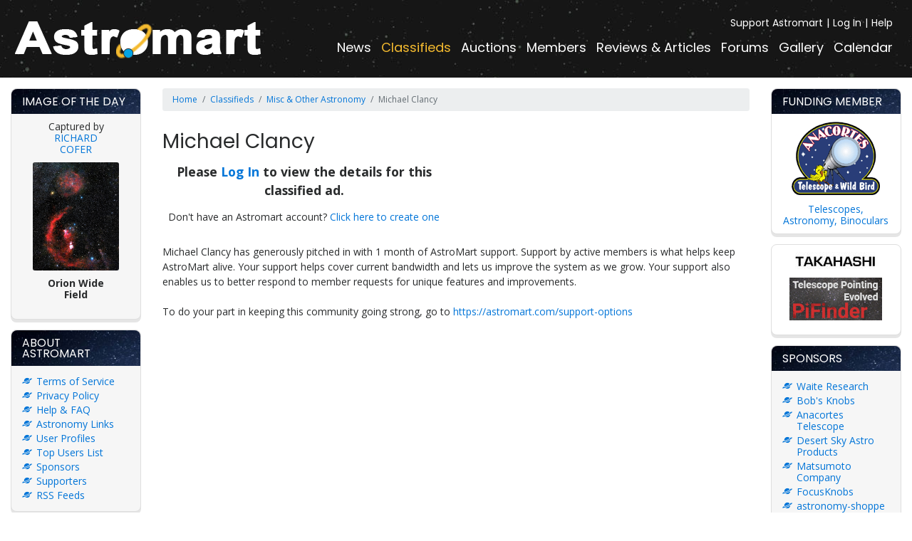

--- FILE ---
content_type: text/html; charset=UTF-8
request_url: https://www.astromart.com/classifieds/astromart-classifieds/misc-other-astronomy/show/michael-clancy-585900
body_size: 5017
content:
<!doctype html>
<html lang="en">
<head>
    <meta charset="utf-8">
    <meta http-equiv="x-ua-compatible" content="ie=edge">
    <meta name="viewport" content="initial-scale=1, minimum-scale=1, maximum-scale=1, user-scalable=no, width=device-width, minimal-ui">
    <meta name="msvalidate.01" content="33AFD2F4B578EE6763800D976DC2ABE6" />
    <meta name="csrf-token" content="IORYhpIZC8QYnn97BF8Q5p8szYZ2EWzwFrbxYnEr">
    <meta name="google-site-verification" content="BKSyLAnohu4X_DeU58guHPEPQVvxJIhPeAVncUh2us0" />
            <meta name="description" content="Astromart.com is the leading portal for astronomy news, classified ads and telescope reviews. Place your astronomy ads, read the latest news articles and check out the current reviews of newest telescopes and equipment.">
        <meta name="keywords" content="astronomy news, astronomy classified, astronomy classifieds, astronomy ads, astronomy news article, astronomy news articles, astronomy telescope reviews ">
    <title>Michael Clancy | Astromart</title>
        <link rel="stylesheet" href="https://maxcdn.bootstrapcdn.com/bootstrap/4.0.0-alpha.6/css/bootstrap.min.css" integrity="sha384-rwoIResjU2yc3z8GV/NPeZWAv56rSmLldC3R/AZzGRnGxQQKnKkoFVhFQhNUwEyJ" crossorigin="anonymous">
    <link rel="stylesheet" href="https://maxcdn.bootstrapcdn.com/font-awesome/4.7.0/css/font-awesome.min.css">
    <link rel="stylesheet" href="https://cdnjs.cloudflare.com/ajax/libs/Swiper/3.4.2/css/swiper.min.css" />
    <link rel="stylesheet" href="https://cdnjs.cloudflare.com/ajax/libs/lightbox2/2.9.0/css/lightbox.min.css" />
    <link rel="stylesheet" href="https://cdnjs.cloudflare.com/ajax/libs/tempusdominus-bootstrap-4/5.39.0/css/tempusdominus-bootstrap-4.min.css" integrity="sha512-3JRrEUwaCkFUBLK1N8HehwQgu8e23jTH4np5NHOmQOobuC4ROQxFwFgBLTnhcnQRMs84muMh0PnnwXlPq5MGjg==" crossorigin="anonymous" />
    <link rel="alternate" type="application/rss+xml" title="Astromart - News" href="https://www.astromart.com/rss/news" />
    <link rel="alternate" type="application/rss+xml" title="Astromart - Classifieds" href="https://www.astromart.com/rss/classifieds" />
    <link rel="alternate" type="application/rss+xml" title="Astromart - Auctions" href="https://www.astromart.com/rss/auctions" />
    <link rel="alternate" type="application/rss+xml" title="Astromart - Articles" href="https://www.astromart.com/rss/reviews_and_articles" />
    <link rel="alternate" type="application/rss+xml" title="Astromart - Events Calendar" href="https://www.astromart.com/rss/events" />
    <link rel="alternate" type="application/rss+xml" title="Astromart - Forums" href="https://www.astromart.com/rss/forums" />
    <link href="https://cdnjs.cloudflare.com/ajax/libs/bootstrap-datepicker/1.8.0/css/bootstrap-datepicker.min.css" rel="stylesheet" type="text/css" />
    <link href="/astromart/stylesheets/application.css?v=16" rel="stylesheet" />
    <script src='https://www.google.com/recaptcha/api.js'></script>
    <script
        src="https://code.jquery.com/jquery-3.3.1.min.js"
        integrity="sha256-FgpCb/KJQlLNfOu91ta32o/NMZxltwRo8QtmkMRdAu8="
        crossorigin="anonymous"></script>
        <script>
        function resizeIframe(obj) {
            obj.style.height = obj.contentWindow.document.body.scrollHeight + 'px';
        }
    </script>
</head>
<body>
<main>
    <nav class="navbar navbar-toggleable-md navbar-inverse bg-inverse">
    <button class="navbar-toggler navbar-toggler-right" type="button" data-toggle="collapse" data-target="#menu" aria-controls="navbarSupportedContent" aria-expanded="false" aria-label="Toggle navigation">
        <span class="navbar-toggler-icon"></span>
    </button>
    <a class="navbar-brand" href="/">
        <img src="/astromart/images/logo.png" alt="">
    </a>
    <div class="collapse navbar-collapse" id="menu">
        <ul class="navbar-nav mr-auto">
            <li class="nav-item ">
                <a class="nav-link" href="https://www.astromart.com/news/show">News</a>
            </li>
            <li class="nav-item active">
                <a class="nav-link" href="/classifieds">Classifieds</a>
            </li>
            <li class="nav-item ">
                <a class="nav-link" href="https://www.astromart.com/auctions">Auctions</a>
            </li>
            <li class="nav-item ">
                <a class="nav-link" href="https://www.astromart.com/members">Members</a>
            </li>
            <li class="nav-item ">
                <a class="nav-link" href="https://www.astromart.com/reviews-and-articles">Reviews & Articles</a>
            </li>
            <li class="nav-item ">
                <a class="nav-link" href="https://www.astromart.com/forums">Forums</a>
            </li>
            <li class="nav-item ">
                <a class="nav-link" href="https://www.astromart.com/gallery">Gallery</a>
            </li>
            <li class="nav-item ">
                <a class="nav-link" href="https://www.astromart.com/calendar">Calendar</a>
            </li>
        </ul>
        <ul class="navbar-nav mr-auto navbar-nav--top">
            <li class="nav-item">
                <a class="nav-link" href="/support-options">Support Astromart</a>
            </li>
                                        <li class="nav-item">
                    <a class="nav-link" href="https://www.astromart.com/login">Log In</a>
                </li>
                        <li class="nav-item">
                <a class="nav-link" href="/forums/astromart-groups/astromart-faq">Help</a>
            </li>
        </ul>
    </div>
</nav>

    <article>
        <div class="container-fluid">
            <div class="row">
                <button class="btn opener opener-left" data-toggle-div=".col-second"><i class="fa fa-angle-right"></i></button>
                <button class="btn opener opener-right" data-toggle-div=".col-third"><i class="fa fa-angle-left"></i></button>
                <div class="col-12 col-md-3 col-xl-2 col-second">
                    <div class="boxes">
                        <div class="box box--image">
    <header>
        <h3>Image of the day</h3>
    </header>
    <div class="content text-center">

        <div style="padding: 0 30px">
            Captured by <br>
    <a href="https://www.astromart.com/gallery/user/179">RICHARD COFER </a>
    <br>

        <a href="https://www.astromart.com/gallery/photo/69394">
            <img src="https://www.astromart.com/storage/gallery/179/small/orion-constellation4c.png" border="0"
                 style="max-width: 100%; height: auto; border-radius: 3px">
        </a>

        <br>
        <b>Orion Wide Field</b><br>
        <br>
    </div>

    </div>
</div>

<div class="box box--list">
    <header>
        <h3>About Astromart</h3>
    </header>
    <div class="content">
        <ul>
            <li><a href="/about/terms-of-service">Terms of Service</a></li>
            <li><a href="/about/privacy-policy">Privacy Policy</a></li>
            <li><a href="/forums/astromart-groups/astromart-faq">Help & FAQ</a></li>
            <li><a href="/links">Astronomy Links</a></li>
            <li><a href="/users">User Profiles</a></li>
            <li><a href="/users/top-users">Top Users List</a></li>
            <li><a href="/about/sponsors">Sponsors</a></li>
            <li><a href="/about/supporters/">Supporters</a></li>
            <li><a href="/rss">RSS Feeds</a></li>
        </ul>
    </div>
</div>

<div class="box box--form">
    <header>
        <h3>My Account</h3>
    </header>
    <div class="content">
                    <form action="/login" method="post">
                <input type="hidden" name="_token" value="IORYhpIZC8QYnn97BF8Q5p8szYZ2EWzwFrbxYnEr">
                <div class="form-group">
                    <input type="text" class="form-control" id="name" placeholder="Email or Username" name="username">
                </div>
                <div class="form-group">
                    <input type="password" class="form-control" id="password" placeholder="Password" name="password">
                </div>

                <div class="g-recaptcha" style="transform: scale(0.84);
-webkit-transform: scale(0.84); transform-origin: 0 0;
-webkit-transform-origin: 0 0;"
                     data-sitekey="6Lf4h98mAAAAAKVe8xXnI_M69e_18SWXlHXxoEXP"></div>

                <button type="submit" class="btn btn-primary mt-3">Log In</button>
            </form>
            <p>New to Astromart?</p>
            <a href="https://www.astromart.com/register">Register an account...</a>
            </div>
</div>


<div class="box box--support">
    <header>
        <h3>Need Help?</h3>
    </header>
    <div class="content">
        <div style="padding: 30px">
            <a href="/cdn-cgi/l/email-protection#cab9bfbabaa5b8be8aabb9beb8a5a7abb8bee4a9a5a7"><span class="__cf_email__" data-cfemail="a7d4d2d7d7c8d5d3e7c6d4d3d5c8cac6d5d389c4c8ca">[email&#160;protected]</span></a>

        </div>
    </div>
</div>
                    </div>
                </div>

                    <div class="col-12 col-md-6 col-xl-8 col-first">
        <div class="row hidden-sm-down">
            <div class="col">
                <nav class="breadcrumb">
                    <a class="breadcrumb-item" href="/">Home</a>
                    <a class="breadcrumb-item" href="/classifieds">Classifieds</a>
                                        <a class="breadcrumb-item" href="/classifieds/astromart-classifieds/misc-other-astronomy/show">Misc &amp; Other Astronomy</a>
                    <span class="breadcrumb-item active">Michael Clancy</span>
                </nav>
            </div>
        </div>

        <div class="row">
            <div class="col-12">
                <h1 class="title">Michael Clancy</h1>

                
                <div class="row">

                    
                    <div class="col-12 col-xl-6">
                                                        <div class="row">
                                    <div class="col-12 text-center">
                                        <p style="font-size: 1.25em; font-weight: bold;">Please <a href="/login">Log In</a> to view the details for this classified ad.</p>
                                        <p>Don't have an Astromart account? <a href="/register">Click here to create one</a></p>
                                    </div>
                                </div>
                                                    </div>


                        <div class="col-12">
                            Michael Clancy has generously pitched in with 1 month of AstroMart support. Support by active members is what helps keep AstroMart alive. Your support helps cover current bandwidth and lets us improve the system as we grow. Your support also enables us to better respond to member requests for unique features and improvements.<br><br>To do your part in keeping this community going strong, go to <a href="https://astromart.com/support-options">https://astromart.com/support-options</a>
                        </div>

                    </div>

                </div>
            </div>
        </div>
    
                <div class="col-12 col-md-3 col-xl-2 col-third">
                    <div class="boxes">
                        <div class="box box--image box--image-right">
    <header>
        <h3>Funding Member</h3>
    </header>
    <div class="content text-center">
        <img src="/astromart/images/img-atw-logo.gif" alt="">
        <a href="https://www.buytelescopes.com" target="_blank">Telescopes, Astronomy, Binoculars</a>
    </div>
</div>

<div class="box box--image box--image-right">
    <div class="content text-center">
        <a href="http://www.buytelescopes.com/takahashi"><img src="/images/banners/92440/92440.jpg" /></a>
            <a href="https://www.pifinder.io?ref=astomart_banner"><img src="/images/banners/134717/02e0e19d863944308b361e1706ace8da-img.png" /></a>
        </div>
</div>

<div class="box  box--list">
    <header>
        <h3>Sponsors</h3>
    </header>
    <div class="content">
        <ul>
            <li><a href="https://www.waiteresearch.com/">Waite Research</a></li>
        <li><a href="https//www.bobsknobs.com">Bob&#039;s Knobs</a></li>
        <li><a href="http://www.BuyTelescopes.com">Anacortes Telescope</a></li>
        <li><a href="http://www.desertskyastro.com">Desert Sky Astro Products</a></li>
        <li><a href="https://koji-matsumoto.com">Matsumoto Company</a></li>
        <li><a href="http://www.focusknobs.com">FocusKnobs</a></li>
        <li><a href="http://astronomy-shoppe.com">astronomy-shoppe</a></li>
        <li><a href="http://www.apm-telescopes.de">APM-Telescopes</a></li>
        <li><a href="https://www.remoteskies.net">RemoteSkies.net</a></li>
        <li><a href="http://www.martinpughastrophotography.space">ASTROPHOTOGRAPHY BY MARTIN PUGH</a></li>
        <li><a href="http://www.PiFinder.io">BBLABS LLC</a></li>
        <li><a href="https:/bw.com">BW</a></li>
        <li><a href="https://rouzastro.com">Rouz Astro</a></li>
        <li><a href="https://www.astromart.com">AstroMart LLC</a></li>
        <li><a href="https://www.astromart.com">Astromart Customer Service</a></li>
        <li><a href="https://www.omiastro.com">OMI OPTICS USA LLC</a></li>
        <li><a href="http://www.BuyTelescopes.com">SellTelescopes.com</a></li>
        </ul>
        <br />
        <a href="/about/sponsors" class="btn btn-primary btn-xs">View all sponsors</a>
    </div>
</div>

<div class="box box--form">
    <header>
        <h3>Search</h3>
    </header>
    <div class="content">
        <form method="post" action="/search">
            <input type="hidden" name="_token" value="IORYhpIZC8QYnn97BF8Q5p8szYZ2EWzwFrbxYnEr">

            <div class="form-group">
                <input type="text" class="form-control" id="q" name="q" placeholder="Search...">
            </div>

            <div class="form-group">
                <select class="form-control" name="in" id="in">
                    <option value="news">News</option>
                    <option value="classifieds">Classifieds</option>
                    <option value="auctions">Auctions</option>
                    <option value="review_and_articles">Reviews & Articles</option>
                    <option value="members">Members Reviews & Articles</option>
                    <option value="forums">Forums</option>
                    <option value="events">Calendar Events</option>
                </select>
            </div>

            <button type="submit" class="btn btn-primary">Go</button>
        </form>
    </div>
</div>                    </div>
                </div>
            </div>
        </div>
    </article>
    <footer>
    <nav class="footer-links">
        <ul>
            <li><a href="/news/show">Astronomy News</a></li>
            <li><a href="/classifieds">Telescope Classifieds</a></li>
            <li><a href="/auctions">Telescope Auctions</a></li>
            <li><a href="/reviews-and-articles">Telescope Reviews</a></li>
            <li><a href="http://www.buytelescopes.com">Telescopes</a></li>
            <li><a href="/forums">Telescope and Astronomy Forums</a></li>
            <li><a href="/account">My Account</a></li>
            <li><a href="/forums/astromart-groups/astromart-faq">Help</a></li>
            <li><a href="/rss">RSS</a></li>
        </ul>
    </nav>
    <div class="copyright">
        <p>&copy; 2025 Astromart.com. All rights reserved.</p>
    </div>
</footer></main>
<!-- Google tag (gtag.js) -->
<script data-cfasync="false" src="/cdn-cgi/scripts/5c5dd728/cloudflare-static/email-decode.min.js"></script><script async src="https://www.googletagmanager.com/gtag/js?id=G-YMK8GKPWT7"></script>
<script>
    window.dataLayer = window.dataLayer || [];
    function gtag(){dataLayer.push(arguments);}
    gtag('js', new Date());

    gtag('config', 'G-YMK8GKPWT7');
</script>
        

    <!-- Global site tag (gtag.js) - Google Analytics -->
    <script async src="https://www.googletagmanager.com/gtag/js?id=UA-120673500-1"></script>
    <script>
        window.dataLayer = window.dataLayer || [];
        function gtag(){dataLayer.push(arguments);}
        gtag('js', new Date());

        gtag('config', 'UA-120673500-1');
    </script>
<script src="https://cdnjs.cloudflare.com/ajax/libs/lightbox2/2.10.0/js/lightbox.min.js"></script>
<script src="https://cdnjs.cloudflare.com/ajax/libs/tether/1.4.0/js/tether.min.js" integrity="sha384-DztdAPBWPRXSA/3eYEEUWrWCy7G5KFbe8fFjk5JAIxUYHKkDx6Qin1DkWx51bBrb" crossorigin="anonymous"></script>
<script src="https://cdnjs.cloudflare.com/ajax/libs/popper.js/1.12.3/umd/popper.min.js" integrity="sha384-vFJXuSJphROIrBnz7yo7oB41mKfc8JzQZiCq4NCceLEaO4IHwicKwpJf9c9IpFgh" crossorigin="anonymous"></script>
<script src="https://maxcdn.bootstrapcdn.com/bootstrap/4.0.0-alpha.6/js/bootstrap.min.js" integrity="sha384-vBWWzlZJ8ea9aCX4pEW3rVHjgjt7zpkNpZk+02D9phzyeVkE+jo0ieGizqPLForn" crossorigin="anonymous"></script><script src="https://cdnjs.cloudflare.com/ajax/libs/Swiper/3.4.2/js/swiper.min.js"></script>
<script src="https://cdnjs.cloudflare.com/ajax/libs/bootstrap-datepicker/1.8.0/js/bootstrap-datepicker.min.js" type="text/javascript"></script>
<script src="/astromart/javascripts/site.js?v=5"></script>
<script>

    $(function(){
        $('.datepicker').datepicker();
        //ga('send', 'pageview');
    });
</script>

        <script type="text/javascript">
            /*
             * Instruct jQuery to automatically add the token to all request headers.
             */
            $.ajaxSetup({
                headers: {
                    'X-CSRF-TOKEN': $('meta[name="csrf-token"]').attr('content')
                }
            });

            $('#respond').submit(function (e) {
                e.preventDefault();

                $('#respond').hide();
                $('#sending').show();


                $.ajax({
                    type: 'POST',
                    url: $(this).attr('action'),
                    data: $(this).serialize() +'&_token='+$('meta[name="csrf-token"]').attr('content'),
                    success: function (data) {
                        $('#sending').hide();
                        $('#success').show();
                    },
                    error: function (xhr) {
                        $('#sending').hide();
                        $('#error').show();
                    }
                });
            });
        </script>

    <script defer src="https://static.cloudflareinsights.com/beacon.min.js/vcd15cbe7772f49c399c6a5babf22c1241717689176015" integrity="sha512-ZpsOmlRQV6y907TI0dKBHq9Md29nnaEIPlkf84rnaERnq6zvWvPUqr2ft8M1aS28oN72PdrCzSjY4U6VaAw1EQ==" data-cf-beacon='{"version":"2024.11.0","token":"863100e4c080435ca35a6368626a634f","r":1,"server_timing":{"name":{"cfCacheStatus":true,"cfEdge":true,"cfExtPri":true,"cfL4":true,"cfOrigin":true,"cfSpeedBrain":true},"location_startswith":null}}' crossorigin="anonymous"></script>
</body>
</html>


--- FILE ---
content_type: text/html; charset=utf-8
request_url: https://www.google.com/recaptcha/api2/anchor?ar=1&k=6Lf4h98mAAAAAKVe8xXnI_M69e_18SWXlHXxoEXP&co=aHR0cHM6Ly93d3cuYXN0cm9tYXJ0LmNvbTo0NDM.&hl=en&v=naPR4A6FAh-yZLuCX253WaZq&size=normal&anchor-ms=20000&execute-ms=15000&cb=48oycguasjp4
body_size: 46072
content:
<!DOCTYPE HTML><html dir="ltr" lang="en"><head><meta http-equiv="Content-Type" content="text/html; charset=UTF-8">
<meta http-equiv="X-UA-Compatible" content="IE=edge">
<title>reCAPTCHA</title>
<style type="text/css">
/* cyrillic-ext */
@font-face {
  font-family: 'Roboto';
  font-style: normal;
  font-weight: 400;
  src: url(//fonts.gstatic.com/s/roboto/v18/KFOmCnqEu92Fr1Mu72xKKTU1Kvnz.woff2) format('woff2');
  unicode-range: U+0460-052F, U+1C80-1C8A, U+20B4, U+2DE0-2DFF, U+A640-A69F, U+FE2E-FE2F;
}
/* cyrillic */
@font-face {
  font-family: 'Roboto';
  font-style: normal;
  font-weight: 400;
  src: url(//fonts.gstatic.com/s/roboto/v18/KFOmCnqEu92Fr1Mu5mxKKTU1Kvnz.woff2) format('woff2');
  unicode-range: U+0301, U+0400-045F, U+0490-0491, U+04B0-04B1, U+2116;
}
/* greek-ext */
@font-face {
  font-family: 'Roboto';
  font-style: normal;
  font-weight: 400;
  src: url(//fonts.gstatic.com/s/roboto/v18/KFOmCnqEu92Fr1Mu7mxKKTU1Kvnz.woff2) format('woff2');
  unicode-range: U+1F00-1FFF;
}
/* greek */
@font-face {
  font-family: 'Roboto';
  font-style: normal;
  font-weight: 400;
  src: url(//fonts.gstatic.com/s/roboto/v18/KFOmCnqEu92Fr1Mu4WxKKTU1Kvnz.woff2) format('woff2');
  unicode-range: U+0370-0377, U+037A-037F, U+0384-038A, U+038C, U+038E-03A1, U+03A3-03FF;
}
/* vietnamese */
@font-face {
  font-family: 'Roboto';
  font-style: normal;
  font-weight: 400;
  src: url(//fonts.gstatic.com/s/roboto/v18/KFOmCnqEu92Fr1Mu7WxKKTU1Kvnz.woff2) format('woff2');
  unicode-range: U+0102-0103, U+0110-0111, U+0128-0129, U+0168-0169, U+01A0-01A1, U+01AF-01B0, U+0300-0301, U+0303-0304, U+0308-0309, U+0323, U+0329, U+1EA0-1EF9, U+20AB;
}
/* latin-ext */
@font-face {
  font-family: 'Roboto';
  font-style: normal;
  font-weight: 400;
  src: url(//fonts.gstatic.com/s/roboto/v18/KFOmCnqEu92Fr1Mu7GxKKTU1Kvnz.woff2) format('woff2');
  unicode-range: U+0100-02BA, U+02BD-02C5, U+02C7-02CC, U+02CE-02D7, U+02DD-02FF, U+0304, U+0308, U+0329, U+1D00-1DBF, U+1E00-1E9F, U+1EF2-1EFF, U+2020, U+20A0-20AB, U+20AD-20C0, U+2113, U+2C60-2C7F, U+A720-A7FF;
}
/* latin */
@font-face {
  font-family: 'Roboto';
  font-style: normal;
  font-weight: 400;
  src: url(//fonts.gstatic.com/s/roboto/v18/KFOmCnqEu92Fr1Mu4mxKKTU1Kg.woff2) format('woff2');
  unicode-range: U+0000-00FF, U+0131, U+0152-0153, U+02BB-02BC, U+02C6, U+02DA, U+02DC, U+0304, U+0308, U+0329, U+2000-206F, U+20AC, U+2122, U+2191, U+2193, U+2212, U+2215, U+FEFF, U+FFFD;
}
/* cyrillic-ext */
@font-face {
  font-family: 'Roboto';
  font-style: normal;
  font-weight: 500;
  src: url(//fonts.gstatic.com/s/roboto/v18/KFOlCnqEu92Fr1MmEU9fCRc4AMP6lbBP.woff2) format('woff2');
  unicode-range: U+0460-052F, U+1C80-1C8A, U+20B4, U+2DE0-2DFF, U+A640-A69F, U+FE2E-FE2F;
}
/* cyrillic */
@font-face {
  font-family: 'Roboto';
  font-style: normal;
  font-weight: 500;
  src: url(//fonts.gstatic.com/s/roboto/v18/KFOlCnqEu92Fr1MmEU9fABc4AMP6lbBP.woff2) format('woff2');
  unicode-range: U+0301, U+0400-045F, U+0490-0491, U+04B0-04B1, U+2116;
}
/* greek-ext */
@font-face {
  font-family: 'Roboto';
  font-style: normal;
  font-weight: 500;
  src: url(//fonts.gstatic.com/s/roboto/v18/KFOlCnqEu92Fr1MmEU9fCBc4AMP6lbBP.woff2) format('woff2');
  unicode-range: U+1F00-1FFF;
}
/* greek */
@font-face {
  font-family: 'Roboto';
  font-style: normal;
  font-weight: 500;
  src: url(//fonts.gstatic.com/s/roboto/v18/KFOlCnqEu92Fr1MmEU9fBxc4AMP6lbBP.woff2) format('woff2');
  unicode-range: U+0370-0377, U+037A-037F, U+0384-038A, U+038C, U+038E-03A1, U+03A3-03FF;
}
/* vietnamese */
@font-face {
  font-family: 'Roboto';
  font-style: normal;
  font-weight: 500;
  src: url(//fonts.gstatic.com/s/roboto/v18/KFOlCnqEu92Fr1MmEU9fCxc4AMP6lbBP.woff2) format('woff2');
  unicode-range: U+0102-0103, U+0110-0111, U+0128-0129, U+0168-0169, U+01A0-01A1, U+01AF-01B0, U+0300-0301, U+0303-0304, U+0308-0309, U+0323, U+0329, U+1EA0-1EF9, U+20AB;
}
/* latin-ext */
@font-face {
  font-family: 'Roboto';
  font-style: normal;
  font-weight: 500;
  src: url(//fonts.gstatic.com/s/roboto/v18/KFOlCnqEu92Fr1MmEU9fChc4AMP6lbBP.woff2) format('woff2');
  unicode-range: U+0100-02BA, U+02BD-02C5, U+02C7-02CC, U+02CE-02D7, U+02DD-02FF, U+0304, U+0308, U+0329, U+1D00-1DBF, U+1E00-1E9F, U+1EF2-1EFF, U+2020, U+20A0-20AB, U+20AD-20C0, U+2113, U+2C60-2C7F, U+A720-A7FF;
}
/* latin */
@font-face {
  font-family: 'Roboto';
  font-style: normal;
  font-weight: 500;
  src: url(//fonts.gstatic.com/s/roboto/v18/KFOlCnqEu92Fr1MmEU9fBBc4AMP6lQ.woff2) format('woff2');
  unicode-range: U+0000-00FF, U+0131, U+0152-0153, U+02BB-02BC, U+02C6, U+02DA, U+02DC, U+0304, U+0308, U+0329, U+2000-206F, U+20AC, U+2122, U+2191, U+2193, U+2212, U+2215, U+FEFF, U+FFFD;
}
/* cyrillic-ext */
@font-face {
  font-family: 'Roboto';
  font-style: normal;
  font-weight: 900;
  src: url(//fonts.gstatic.com/s/roboto/v18/KFOlCnqEu92Fr1MmYUtfCRc4AMP6lbBP.woff2) format('woff2');
  unicode-range: U+0460-052F, U+1C80-1C8A, U+20B4, U+2DE0-2DFF, U+A640-A69F, U+FE2E-FE2F;
}
/* cyrillic */
@font-face {
  font-family: 'Roboto';
  font-style: normal;
  font-weight: 900;
  src: url(//fonts.gstatic.com/s/roboto/v18/KFOlCnqEu92Fr1MmYUtfABc4AMP6lbBP.woff2) format('woff2');
  unicode-range: U+0301, U+0400-045F, U+0490-0491, U+04B0-04B1, U+2116;
}
/* greek-ext */
@font-face {
  font-family: 'Roboto';
  font-style: normal;
  font-weight: 900;
  src: url(//fonts.gstatic.com/s/roboto/v18/KFOlCnqEu92Fr1MmYUtfCBc4AMP6lbBP.woff2) format('woff2');
  unicode-range: U+1F00-1FFF;
}
/* greek */
@font-face {
  font-family: 'Roboto';
  font-style: normal;
  font-weight: 900;
  src: url(//fonts.gstatic.com/s/roboto/v18/KFOlCnqEu92Fr1MmYUtfBxc4AMP6lbBP.woff2) format('woff2');
  unicode-range: U+0370-0377, U+037A-037F, U+0384-038A, U+038C, U+038E-03A1, U+03A3-03FF;
}
/* vietnamese */
@font-face {
  font-family: 'Roboto';
  font-style: normal;
  font-weight: 900;
  src: url(//fonts.gstatic.com/s/roboto/v18/KFOlCnqEu92Fr1MmYUtfCxc4AMP6lbBP.woff2) format('woff2');
  unicode-range: U+0102-0103, U+0110-0111, U+0128-0129, U+0168-0169, U+01A0-01A1, U+01AF-01B0, U+0300-0301, U+0303-0304, U+0308-0309, U+0323, U+0329, U+1EA0-1EF9, U+20AB;
}
/* latin-ext */
@font-face {
  font-family: 'Roboto';
  font-style: normal;
  font-weight: 900;
  src: url(//fonts.gstatic.com/s/roboto/v18/KFOlCnqEu92Fr1MmYUtfChc4AMP6lbBP.woff2) format('woff2');
  unicode-range: U+0100-02BA, U+02BD-02C5, U+02C7-02CC, U+02CE-02D7, U+02DD-02FF, U+0304, U+0308, U+0329, U+1D00-1DBF, U+1E00-1E9F, U+1EF2-1EFF, U+2020, U+20A0-20AB, U+20AD-20C0, U+2113, U+2C60-2C7F, U+A720-A7FF;
}
/* latin */
@font-face {
  font-family: 'Roboto';
  font-style: normal;
  font-weight: 900;
  src: url(//fonts.gstatic.com/s/roboto/v18/KFOlCnqEu92Fr1MmYUtfBBc4AMP6lQ.woff2) format('woff2');
  unicode-range: U+0000-00FF, U+0131, U+0152-0153, U+02BB-02BC, U+02C6, U+02DA, U+02DC, U+0304, U+0308, U+0329, U+2000-206F, U+20AC, U+2122, U+2191, U+2193, U+2212, U+2215, U+FEFF, U+FFFD;
}

</style>
<link rel="stylesheet" type="text/css" href="https://www.gstatic.com/recaptcha/releases/naPR4A6FAh-yZLuCX253WaZq/styles__ltr.css">
<script nonce="7EtANqw1YNup6Qm9CeS18w" type="text/javascript">window['__recaptcha_api'] = 'https://www.google.com/recaptcha/api2/';</script>
<script type="text/javascript" src="https://www.gstatic.com/recaptcha/releases/naPR4A6FAh-yZLuCX253WaZq/recaptcha__en.js" nonce="7EtANqw1YNup6Qm9CeS18w">
      
    </script></head>
<body><div id="rc-anchor-alert" class="rc-anchor-alert"></div>
<input type="hidden" id="recaptcha-token" value="[base64]">
<script type="text/javascript" nonce="7EtANqw1YNup6Qm9CeS18w">
      recaptcha.anchor.Main.init("[\x22ainput\x22,[\x22bgdata\x22,\x22\x22,\[base64]/cFtiKytdPWs6KGs8MjA0OD9wW2IrK109az4+NnwxOTI6KChrJjY0NTEyKT09NTUyOTYmJnIrMTxXLmxlbmd0aCYmKFcuY2hhckNvZGVBdChyKzEpJjY0NTEyKT09NTYzMjA/[base64]/[base64]/[base64]/[base64]/[base64]/[base64]/[base64]/[base64]/[base64]/[base64]/[base64]/[base64]/[base64]/[base64]\x22,\[base64]\\u003d\\u003d\x22,\x22S8Odwo4cK8Oow45VwoXDn8O8c3AOSsKrw5tzQMKtVGLDucOzwpBTfcOXw7TCggDCpjkGwqUkwqVDa8KIScKKJQXDoE58ecKYwr3Dj8KRw6DDhMKaw5fDuwHCsmjCjcKowqvCkcKhw6HCgSbDpsKLC8KPZEDDicO6wpLDosOZw7/CisOiwq0HUsK4wql3dAg2wqQNwpgdBcKVwpvDqU/Dt8KRw5bCn8OyPUFGwqo3wqHCvMKQwoktGcKbHUDDocOIwrzCtMOPwoHCiT3DkwnCusOAw4LDjsOfwpsKwolqIMOfwpEfwpJcecOJwqAeVsKuw5tJVMKOwrVuw4N6w5HCnCbDngrCs1vCt8O/OcK4w4tIwrzDg8O6F8OMIS4XBcK9Xw55T8OkJsKeccOiLcOSwqLDqXHDlsKsw4rCmCLDhSVCegDCojUaw7hQw7Y3wo7CtRzDpTTDhMKJH8OZwpBQwq7DvMK7w4PDr0dUcMK/[base64]/JEZDwrTCj1RWw4XDjMOIScObw5LCkcOqXEc4NsOnwp4lQcOFUHM5N8OJw7jCk8OPw4/CrcK4PcK6wqA2EcKBwqvCihrDocOofmfDphABwqtOwq3CrMOuwoJoXWvDlcOzFhxBBmJtwqbDvlNjw5DCh8KZWsO4P2x5w4IyB8Kxw4TChMO2wr/ChcOdW1R0LDJNGkMGwrbDjGNccMOdwrQdwolQEMKTHsK1OsKXw7DDk8KON8O7wpHCl8Kww64gw7Mjw6QFT8K3bgx9wqbDgMOswobCgcOIwrXDr23CrU7DpMOVwrFgwr7Cj8KTacK0wph3aMOdw6TCshcCHsKswp8Ww6sPwqXDrcK/wq9sP8K/XsKYwqvDiSvCpVPDi3RdVTssJ2LChMKcFsOOG2poJFDDhCFFEC0Vw7Mnc2/DkjQeEBbCtiFGwrVuwopDO8OWb8Oywo3DvcO5YMK/w7MzLSgDacK0woPDrsOiwp1Tw5cvw6zDlMK3S8OEwqAcRcKcwqIfw73CnsOMw41MD8KKNcOzR8Omw4JRw7xow49Vw5vCozUbw6LCi8Kdw79nA8KMIAbCucKMXx/CjETDncOYwp7DsiUlw4LCgcOVR8OKfsOUwoQWW3N2w43DgsO7wpIXdUfDqMK3wo3ClUQLw6DDp8OyfEzDvMO8Nm3CnMO/DxXCjH8cwr7CmArDpnF9w4leTMO+A1J/wrbCqsKqw7bDmsK8w5PDh1hcP8K6w5nCncKMNXwmwoTDkll7w4jDrn14w6/CjcOxIlrDr1fCkcKZO09aw7PCsMKpw6s1wr/CgcO8wpxcw4zCjcKXcltyVAJtNsK+w6/[base64]/wrtGc8OYC8OoKgkNwq3Cg8Kywo7Dp0hBw4cew5XCkMOrwoQSTcOlw5/CizTCkk3Dp8Kfw61hbsKlwr4Fw5zDgsKGwo/[base64]/[base64]/ChEgwcsK1OcODw5DCngDClcKewojCucOdUsOoYDvCtBRNw5jDqnTDk8Ofw6o8wo3DlsKdMijDoDwMwqDDlwJdeD7DjMOqwqsTw6vDojZ4IsKHw5Rgwp3DhsKCw47DkUckw6LCgcKUwrh9wpJMIsOPw5XCkcKIF8O/N8KWwo/CjcK2w5dZw7LCrsKrw7paQMKbVsOUEMOBw5nCoU7Cs8OAAhrDvmnDsEwbworCusK6LcOSwq8FwqofEH1DwrE1BcK4w447BkUCwrcVwpTDu23CkMKXOUISw7XCuBxQC8OWwq/DjMOiwrLCm1TDjsKXHxRvwo7Cjl5xJcKpwqFQwo7DoMO6w5l8wpR3w4LCoRNLNjTCkcO0WglNwr/[base64]/DjsKYw7nDhcKGwoNEwqXCqMOXfMOQK8O8w7h9wqlzwqAKEU3DlsOpZ8OWw7g9w49Pw4YRBShAw5Bjwr1QCMKODHldw6vDhsO5w5DCosKwYSLCvQnDlBLCgH/Ch8KwZcO7FSfCiMOMHcOdwqpMSCPDh2zDvRnCrS8Cwq7CsxVBwrTCrsKYwplawqovJV3DqsKnwpQhHXoFccKiwq7CjMKDJcOuRsKwwp5hCsO6w6XDjcKCADBcw5HCgQNPSj1nw6/Cj8KWT8OrVTHDl009wpIRIVHDuMKhw5pBXWNFAsOew4kLeMKsccK1wqFkwod5IRjDnXFQw5LDscOrHGE8w5gYwoEpRsKdw7PCiHvDo8ObfMOowqbCigVSADfDjcOkwpbCqXPDmUslw5JXHV7ChsKQw48EHMKtJMKpXXwWw5DDsGI/w5pZYk/Dm8O7OkgUwqR3w6vChsOFw4Qxw6/[base64]/CocK+G1zDvTbClcO3w5TCuVtdLMOZw5/DsQAVM2rDu0MLw4gSMsO0w6tqc2HCh8KCfw8Sw61mdcOPw7TDkMKMRcKeW8KywrnDnMKZTU1pwrAfbMK+VcOewrDDtyfDqsOuw4TDqFRPLsOONjjCnQMaw59beWoMwonCjnx4w5vCp8ORw6U3Z8Kcwq/Cm8K5B8O7w4DDtcOEwrrCqWXCtThoVU3CvMK4V21KwpLDm8KPwq9/w67DnMOkwonCjRVIDUhJwrwMwpnCmUAQw4Y4w4ELw7bDiMO/V8KIbsOXwpXCvsKYwozCiX9jwrLCpMKNQx4kB8KBOz7DgmrCkBzCjsORVsKpw5PCnsO0Q3nDucKhw7swfMKmw7fDnQfDqMKQHivDt23CslzDh0nCi8Kdw5NAw6LDvwfCmWhGwqwjw7ILIMOcQ8Oew6gowqdqwpHCvFDDsXQaw6XDvC/CpVnDiRMgwpnDrsK0w5JZTg/DlQDCu8Onw54dwojDj8KtwqPDhE7DvsKVw6XDpMK0w6NLLTzCmFnDniw+C3rDmkoJw6kcw67DnXTCkETCs8K4wqPCoSIIwp/CvMK1wrUTb8ObwohkIGPDtUcGYcKdw6MFw6XCqsOwwqrDvcOYPSbDg8K7wprCpg/Dv8O8E8Ktw73CvMKTwrPCqSgbG8KiQF1rw7x8wq1ywpAcw69bwrHDvFgMLcOawq5vw4R6EmcrwrPCthvCssKlwrHDpDbDucO1wr/DgcKMTWoSDktMKhIqGMOiw7vCgMKdw7NwLHQCP8KFwps4SEjDuxNqc1zDpgl1LlwIwqrCvMK1UDQrw7Bgw4hjwr7DplrDrcOTOVHDrcOTw5I7wqMwwr0dw4HCkzFFOcK4QsKBwrsEw5oHBsO9aQ8zL13CpCDDtsO8wr/Dv1t5w7HCsUXDscKxJGbCi8OyBcOTw7MjE17ClngBc2zDs8KPO8Ocwrogw4F4MnRfw5nCpMOAH8KLwohywrPChsKCa8OxUCMMwq0UbcKLwqXCui7CrcOuTcOyV2bDn0lwbsOswqMGw7HDt8OCMgROASVcwrpHwol8FcKKwpw4wo/[base64]/DvcK8dF3DhsOPw4DDiyrDogIOwr7ChHQOwqbDpTLDrMOkw7RVwp7Ds8OWwpRswrEOw7htw4g2MMK/CcOYJmzDsMKcNXwOIMO+wpQWw6DCllbDtEcrw6nCpcOzw6V+KcK7dH3DmcO0JsOsfi/CsQfDncKUXxBuCiTDhsOGRE3Cl8OjwovDkhDCk0vDksOZwpBCJBgyM8KYLVpLwoQtw7xjCcKawqRECWDDp8OcwozDksKyW8KGwoFPGk/Clg7DhcO/ecOcw6/[base64]/DmELCv8K2wq7DoMOCwppnwoxUXmvDqW3CjA3DpizDlSrDmMOGEsKcCsKNw6LDljo+dk/DusOxwoRawrh5YyjDrBo/X1VGw7tYREB/w7x7w5HDgcOZwpRET8KKwrljAkNKSEfDvMKEFMOMW8O+eTtCwoZjBMKtakxFwoM2w4YYw6vDpcOcwpItbDHDncKOw5XCiF51OWhxXsKhF2HDj8KiwoBsfcKUcFoZEsObQcOAwoNgDWIqXsOrTm/DuTnChcKFw5rCtsO6dMOTwoYlw5HDgcK+Eg/CrsKqX8OHQQh5CsKjCFHCh1w4w4zDomrDulfCqS/DtAbDsFQ6wqfDuzLDvsOPOjEzO8KXwpRvw787w53DpB01w7lDc8KgfRzCq8KPKcOdHnjDrRPCuhIOOwgUCMOGP8Kcw6UBw45FO8OuwpbDkE0gOFLDu8KLwo9ZKcOXF2HDrcOQwpnCj8KEw69JwpRleHhCLQPCkh/CtF3Djm3Cu8KgbMOkdcO/CHbDh8OSUCDDgn1uVlbDnsKXPsOWwpgMNwx/SMOUZsOtwqsvdMKQw7/DgGgbHQXDrkFVwqwZwp7CjVjDsTJLw7dnwqXCl1vCkMKcSsKFwpDCrStRwpTDgV56MsKac0Flw7xWw4Mtw4VewqxvNcOsJ8OhS8OGfsKzP8Ofw7bDlELCvk3DlMK2wofDqcKpL2TDlyAjwpbCgcOnwqzCiMKDFDBSwoYcwpbDoy1nL8KYw5/DjDNOwpZew4cCTcOWwofDqntSZFhcP8KsJMO+wrYaJcO5VFjDq8KMHsOzO8OHw7MqYcO6bMKDw5lLDz7CrjvDgzNWw4Ume3HDvMKlU8OBwpsrc8K0WsO8HEjCs8ODaMKhw7rCmcKJOl5GwpkNwrHDrU9CwrDCuTJrwo7DhcKUD2ZyDW0FQ8OXIX/DjjhvXkB4ABLDqwfCjcKyEXEvw69AOMO1fsOOX8Ojw5Ffw6DDrgJ+EFvDpyZXYmZAw7BIMCDCksOlBlvCnlV4wrI3HA4Ow7zDuMOCw4jCt8OAw51Iw53CkwJjwoTDkcOgw43DjsOcRCoDGcOtQSrCn8KIeMORGwHCowUww4/CvMOgw4DDrsKtw7wxfcOMDA7DoMK3w483w6/DuznCrMOcZcOtBcOGGcKiQ1lNw5p4WMO3dlTCicOldjPDrWnDgR5sXsOew6lRw4BPwosNw7Jhwopiw79/LlQDwodVw65WZE7Dq8KcAsKIdMKAG8KgZsOkTmTDkgE6w51uflPCnsO/dUwJR8OyXjLCq8KJZMOCwq/Dg8K+RQzDg8KmDg3CmsKyw6DCn8OjwpUbdsK4woJqIQnCoRvCqVnCiMOgbsKUGcOjUUtfwqXDuCtRwq/CrzBcW8OIw4oEBX8iwpXDksOhM8KJBhEsU3bDicKQw7h6w5jDjkrDlFzClinDkk5Wwp7DgsObw7YEIcOBw73CpcK7w71iGcKIw5bCkcK+d8KRbcK8wqIaRgNXwr/Ds2rDrMOfTMOZw68twqJoHsO7aMOwwoMVw7kHTiLDjRtLw6vCnjcIw7tZBS/CmcONw6rCukXDtgNoYcK9WCLCp8OGwr/ChcOQwrjChEQwM8K2woICNCXCucOJwr85bQY2w4zCusKoL8Ogw5xxQQDCqcKcwqdlw6tUVsOcw53DuMKAw6XDqsO9aFzDuHt8B1vDgEd8YisRU8Omw6o5QcK+U8OBa8KQw5gaa8K2wqdgMsK0LMKYe2l/w6jCp8KsM8OLdhFCYsKqYsKow5/[base64]/CsHVjMgLCslgtwqwww4IXb8OnwrvDssKUwrkbw4bCkA87w6jCu8KpwrXDsmMrwotAwphWKMO7w4nCsQDCkl3ChMOjbsKVw4LDpsKXCMOnwrXDm8O5wp80w6RPVVfDh8KDEgNNwo/Cl8O6wrvDgcKEwrx6wpnDtMOzwqU6w4XCs8OgwrjCpMOeRjEfch3DhcK7FcKNdDfCtjw7KkLCrgtuw73ChC/Ck8OAwrEkwqAdTkZ+XsO/w5E0XlBawrbCgyMpw5XDn8O5LSI3woY9w47DtMO0IMO/w43DumYCw4nDvMKjFG/CrsOuw7fCnxYgIltkw4EuFsK4e3zCsC7CvsO9HsKcWMK/wq7Dm1/[base64]/[base64]/[base64]/CusOKfcKpw74DwobCqwbDk8KJw4/CpTvCt8KFMwwWw77CgRlWYmJ2XyEXUi5Lwo/DiQBIWsO4Y8K+VmMnQMOHw6XDgxFiTkDCtQNKb3MCMV3DhyXDpi7Ct1nCo8KjPcKRf8KDEMKmO8OCZ0opGRBRQ8K+J1wdw7nCksOoR8OfwqZzwqgAw5XDncKvwqgtwovCpETDjMO+bcKXwoJiMi5UPn/ClgwFOzzDsSrCmD4pwqsdw4/CrxEMbsKNHsOVdcOgw4DDhnhROWfCsMOMwrU1w4gnwrjCq8Kyw4dWSXQIKcKZWMKSwroEw64Ywq4GZMKxwr9Gw5dLwoIUw5/[base64]/CmMKOwoA2w7bDgnB/[base64]/w5/DkA0+w7N8TsO7w5pcwqItSsOJVsKQw6/DiMKWcsKEwrUPw6fDvcKGNxlNE8KKLiTCs8Ocwpghw6JmwpBPwpbDkcKkJsKjwofDpMK3wr8yMG/DscKAw6fDr8K0Ky1Kw4DDi8K+G33CnsOjw4LDjcK9w63CjsOWw7IJw4nCpcKsYcK6X8KARxXDh0zCmMK8Ty7CnsKUwpbDrsOsN0IiKXYiwq9JwqZlw5ZLw5R/[base64]/w4t2wpF0Hn/CkMO0w7DDgsKjwqEcYQnDqRIyKMOhRcOswotTwpXCqMOHH8Kbw4vCr17DjhTCr27CuhXCssK2ISTCnxhqZnHCmsOIwojDhcKXwpnChMOlwqjDljZXRh0SwqnDuRAzUFIsZ1ARQcKLwrXCl0JXwqzDmT40wrh3EsOOBcOLwrDCk8OBdD/Du8KFM1Q6wofDt8OIAn5fwp0nQMOOwpzCrsOywrEywopZwp7CmMOKOMOuCT89GcO2w6M5wqbClMO7bsOnwp/Cq13DrMK7EcK6C8KHwqxTw7HDoB5Cw6DDqMOWw5nDsFfChMOdSMKNXTJOIm4eZSE+w7gtZ8OQKMO4w6LDu8OZw73DlAXDlsKcNHfCmHDCsMOvwp5KMWQ4wpkkwoNyw4/[base64]/[base64]/w4rCoQTDqDosw585E8OkKMK5LjTDpX/[base64]/DlcKmSsKCd8KyEBDCvlsmwpfDhgDDgEHDhhpBwoLDq8KbwrjDvmxuEcO0w54pAwIhwrUKw7sqPMK1w6U1wq5Vcn18w41MZMKOwoXDvsOzw4txI8OUw5TCkcOFwrh/TDDCh8KNY8KjQAnCkS8qwqHDlwXCnQ8BworDj8K6VcKXLn/DmsK1wrUdccO7w4HCm3MBwo8gYMOCCMOwwqPDq8O2ZsOZwrJ0IcKYZ8OPGTFqw5PDnVbDtH7Dm2jCtlfCiX17bnUoZGFNw7TDvMO8wrtSRMKeX8OWwqXDg27DosKrwpcQQsKkZnAgw58/w6VbPcOcEnBjw718ScK4EsKkej/Crlw6SMK2JUvDjBdhfsOTW8Orwo9UH8OCVsO2SMOGwpsQdiU4URbDu2fCtTPCll1lElzDp8KqwqzDs8ODYSTCuifCoMOBw5/DpDTDscO+w71GIibCtlVkNmfCtcKkKH1Vw4LDtsO9YmFhEsK2QmjCgsK4eF3CqcK/wqlFcUVBFcKRDsKbOU01HFjDmSDCrSULw47Dr8KPwqt1YwPCgAllF8KZwpjCsjLCvlvCqcKHdMKnwoUfEMKZZ3xJw7pqA8OGGiRqwqjDnFMxYjtpw7/[base64]/DpGnDmcKFTcKBw4dOw5jDolbDgcOkCHcPFsOhGcKLdEPCgMODGTo4ZMK/[base64]/Z0cgW8OjwpTDoHN4w48XfMK9JsOzwrLDk2PCgXPCnMOHccK2axHCpsOpwqrCnkRRwr8Iw7FCDcKSwppjTTnClxURXAQRSMKZw6rCungwU1wXw7vCgMKmaMO+wqDDi37DkUzCisOLwpcKQxNzw6skCMKKbsOFw4zDhlsyc8KUwq5Ic8OMwrfDoh3DhS/[base64]/[base64]/wp7CoMK3X1fDjsOSL8OcJMKNNw8ATm/Cr8KQdcKowooZw4/DihkSwooKw53CkcKwYH8MTB4Ew7nDnRjCvG/[base64]/CsMOQw6DCk8OOIsO3w6JPXcOIVsKxdTBJOBvCrypNw65xwq/DkcOTUsO6T8OgTHdVeAXCsy8AwqjCrFjDtiJmCUIsw5h8WMK5w5QDUAXCh8O8ZsKiUcOtFcKDWFNfeR/DlULDu8KCUMKMc8OSw4nCrBbCnsKVU3MmM0nCncO/QAsPHTAQJsKawp3DuRTCvhXClh52wq8Twr3ChC3Cqy9OY8OYwqvDgGvCrsOHK3fCrn5Mw63CncKAwo1/wqBrBsOLwobCjcOpBksOcTfCm34ywqgAw4dTRMKuwpDDscKSw7Fbw4k+cHtHSWzDksOpLx3CnMO7dcKzDhLCv8K2wpXDgsKLOMKSwq8EaBtKwrDDpsOMfGLCocO0w7/CrMOywp40AMKMe2cwK1tXLcOObMOKYsOVXRjCjhHDoMK/[base64]/[base64]/worCgWbDo8OQHcKoHWpwdcOKRcKSw57CsXLCj8KuDcOxw6fCr8Kuw5BFeXDChcKBw4R7w4bDqsOYF8KgU8KawpTDlMOqw48tZMOqRMK6UsOAw79Nw7RUf2x4cBbCj8KGKU/Dp8Oyw5JAw4rDisOvUWXDpVRQw6jCgygHGEwrLcKjesK7Q0BDw6XCtUNNw7fCmA9YJcKgSAjDjcK5wqUbwolZwrU4w6/ClMKhwoLDolLCsEF6w71QdMOLCUjDuMOlPcOGAwbDuis3w5/Cs17CrcOTw6TDsV1kFCrCvcKrw5xLVsKWwoVvwpvDtjDDthYPw4g1w589wrLDjCBgwqwsH8KAOS8AUwPDuMO4YR/ChsOgwqJxwqV8w6rCp8Ocw5A1b8O3w6EMZR3Dg8Kzw6Qdwqg8ScOiwrpzD8KvwrXCrGLCnWzCisONwq9geTMAwr1gU8KcTXlHwrUOE8Khwq7Cm35pEcK/Q8KSVsO9FcO4HivDjQrDg8KsJ8KBDB1Aw6ZRGDvDrcKKwrgfeMK4CMO8w5TDoiHDuEzDuFUfE8OeJsOTwovDpHbDhCx7JXvDvTphw4l1w5tZw7PChmjDksOgBR7DlsKMwp9aH8OowpvDplvDvcONwqsEwpdGVcO+esOUZMKAOMK8JMO4LU7ClmfDmsOww77DpifCmz4/w4c6DF3DrcKNw4nDncOjVGfDqzPDp8KAw4TDrXBFW8Kfw5d1w5PDmT7DisKMwqcywptgcyPDjTcsdx/DmsO6ccOWMcKgwpbDiBoGd8K1woYEw4DCm1ggcMOdwow/w4nDs8K7w7NAwq1HIDRjw68GFyjCm8KPwowZw6nDixIEwrsFUQdIQkrCjmtkw77DmcKtbMKgBMK8VQjChsK1w7XDosKKw4tCwohpFA7CnwLDrz18wpXDlUM6C2XDqBlNCh4sw6rCj8Kzw6NZw7vCl8KoKMKBGcO6AsKOJ2hwwqvDn3/CvC7DoCLCgHnCqcKxAsOfXn0fE05GDMOqwpBywohhAMKswr3DlTEQWAtVw5jCmQBScQ/[base64]/Dlh59w5csw7vCjHp5LR90w4scAsO2NGFRAMKSXMOiHmwVwr/DlcK2w4ptOm7DlGXCuxXCsl56FwbCpg3Cq8K+csOAw7FgQSotwpEJKAPCphlRRz8mFhdHFSUvw6RQw5gzwok3Q8K9V8OMVxnDtwVYE3PDrsOTworDlcOJw6pRXsOPNmjCmXjDhGtzwopRXsOxYyZtw7cjwrzDusOgw5haXGcHw7AaaH/DlcK7eTA+Z1lQeEZ4agl0wrp8wpPCkxQ/w6whw5kXwpMLwqVMw4ciw7wHw5XDjFfCg0Zvw5zDvG9zHCZHVFYtwrtYbEJJTjTCscOtw5/Ckn7DoG3CkwDCq3MmEk5/YMKXwpPDhRZ5ScO8w5BawqbDo8O9w7Zhwr5BKMKIRsK6BQTCr8KEw6lpKcKXw71/wpLCm3XDocO1PCbChlUwQA3Co8OnPsKqw4cVwobDjMOcw4nDh8KbHsOCwr56w5vCkgzChsOrwqfDl8Kcwo5NwqxeZ2t/[base64]/DpMOKw4gDw7fDmHIMw6gtw516OXnCo8K9wp4AwqUgwotTw7IRw798wrk4SB4dwqPCoAPCs8KlwrLDoFUONsKtw4jDp8KxNRA4TTbCrsKzfzHDs8OfNcO2wqDChTd/[base64]/L8KEGioPw70Yw5c4wqTCsCktG8Ofw6XDgcKywrrCvcKqZcKCccOsXMOiQcO6RcObw73CrMKyfMKYRjBJwpHCoMOiE8KXQMKmTS/DjUjCmsO2wpHClcOIASxLw7fDr8OUwr09w7fCj8O4wpbDr8K2Ol/DoGrCrCnDl1PCtsKwETDDijEnaMOFw4g5NMOBSsORw74ww6vDq3fDuhZkw6rCrMO8w6FSWMOyHwgQKcOuOljCohLDtsOEdg0rUsKkYhsuwqNtYk/Dv3cYPnzClcOIwrUiZT/CoxDCqWHDpTQbw7JOwp3DuMKEwoTCuMKNw7zDuA3Co8KrBlLCjcKhIsO9wqshCcKATsOzw6MUw4AddzHClwLDpmsHVMOQAmrCq0/DoWsIKBFew4hew5NSwphMw7XDplfDvsKrw4g1JMKDA0rCqyUpwqHCk8O/BXgITcK4HMKbWmrDi8OWS3d0wooYOMKkMsO2AH9/[base64]/NsKaTjMgw5TCtydJWgFZw7/Ds8KCKR/CucOJwprDv8KZw4s7I3x8wp7CgMOlw5tCC8KMw7vDjsKkIsO4w7nCu8KTwoXCimcIasKiwrhXw5hAHMKkw5rCqsKENXfCgMOkUyLCi8OzAynCjcOgwqrCrlbDoRvCtcKUwrVuw6fCgcOecXjDnRbDq3zDj8O3wr/CjifDjjBVw5AYIcOWZ8OQw57CoSXCuxbDjgLDtDQpAGINwqoQwrjCmgIofcOnNsO6w6dmVQ4hwrIzd37DuQ/DusOyw6TDlsKYwocKwoxyw613b8KDwoYjwqDDvsKlw68cwrHCncK2QMOGWcOIKMORGTAOwrMfw4pZPMOuwoQ5RFvDjMKhHMOOaRLCnMOlwpLDijjCrMK2w75Owoc0woMKw6HCvCgbHMKMWXxRBsKVw71yJTgEwrbCtknCgjxPw6DCh3/[base64]/[base64]/ClnVlTMKBEcKPDSXDocOWHQjCvMO1UU3CqcK5SXvDlMKsCQbCiivDkhjCgT/DjnPCqBExwqfCvsODYcK4w7YXwpV/w5zChMKuCF15EDZVwr/DjMKDw5tdwqTDpGrCvCY6G1/ChMKBRifDucKPNUnDtMKDWErDnDXDvMOPCjnCnB3DgcKVwrxdaMO+B1dAw5lDworCgMKwwpJeBAdow4bDocKCAcOUwp7DjMOow4lSwp4zLTRpIj3DgMKEMUzDkcOfwq7CpH7CoB/CgMKTJ8OFw6FpwqXCj1xzMSIUwqjDsCvDgsKgwqDCvEhRw6oAw4VOMcO0wqrDnsKBEMKHwqkjw65gw5knf2VCTQPDjVjDunLDicOgQ8KkHww3wrZHCcOofS90w7/Dr8K4d23Cs8OSCD5gZsKjD8Oobk7DrUMFw4dsEGHDhwJSBGrCo8KuM8Oaw53Dh1ouw58Jw64TwrrDlGM6woDDrsOJw5VTwrnDlcK0w58SbsOCwozDpBkof8O4HMOABCUzw59aBBnDtsOlUsK7wqFIN8KVYyTDl3DCkcOlwr/Ck8Ouw6RQDMKqDMK9wpbDicOBw7U/w7DCux3Cr8Ozw7wkdjsQOggyw5TCoMK5RMKdBsO0Ym/[base64]/wpIlw5zDncKTw57Dq1TDhsKEwpnCucKNwrEMfcOHA3bDlsKlWsKQRMOUw5jDuw5HwqEFwp0mcMK1CQ/Do8K+w47Ch3/Di8O9wpHCgMOwYQwJw6nCu8KZwpDDrWR9w4wFdMOMw4IlPcOJwqZawr8If38HTVrDl2NAO2wRw4FGwpbDkMKWwqfDoE9RwqVHwpITHGlyworDo8O3WMOJfsKxb8KMe2AEwrp/w5DDgUHDshjCt3USDMK1woBfKMOtwqtcwqDDrlPDiE8EwqjDscKIw5XCgMO6X8ONwoDDpsKgwq9/T8KaXg9Yw7XCmcOywqvCllojJgN8GsKnGj3ClMKFeXzCj8KSw43CocK3w7jCgsKGbMOaw7LCo8OiMMKYdsK2wqE2Am/DsGtgasKGw5zClcK2QcOOBsOYw6MzHljCkhjDhhBRIAt6LiVxHGwLwqg7w78hwonCscKTAsK3w4fDuXhME2AkXsK3XiHDosOzw7nDusKiKnLCi8O3HkTDocKuO17DnBR7woLClVM/wonDtCseOxnDmcOfeXUecCR9wo3DsXZoCjAawqNBOsO/wqETbcKBwq4ww6F7c8Orwo3Dk3g2woPDiFHDmcO2al/[base64]/CsknCisOSwpjCoX1Ow4jDnUDCqA/CgMOSeyzDnWlAwrPCiQslw6TDtcKvw5vDgBbCp8OMw6xvwpvDnFDCoMK6KSECw5rDiC7CucKpYsOTbMOqKjDCulBqKsK0X8ODPTrCgMOrw55uIVzDvkMoRsKCw5nDhMKfQsO1OMO6EcOpw4DCiXTDlCLDlcK/cMKWwqx5wqzDnxFGbEDDvUvCm1BUXGRjwp7DnG3CosOgNjbCn8K9P8KiU8K4ZG/CoMKMwoHDncKmJS3CjFrDkmFKw63CuMKRw77CqcK7w6ZQfgbCscKewpx9c8Oiw4rDiBPDjMONwrbDrWhJZ8OWwqs9L8KqwqTDrX97NFrDoW9lwqfCg8OKwo0vAgHCiwFlw6HCunAFPkfDuWRLXsOtwr9+CMObbCJ0w6TCusK0w5/DsMOjw6fDj1nDu8OtwpLCs2LDn8ODw63CqMO/w4EFFQHDqsKlw5PDqcO7Az86J27DscOkwo9ALMOZXcOOwqt7dcK6woBHwrrClsKkw4jDhcOEw4rCsybDqH7CsELDisKlS8KxSsKxbMKswp3CgMOSPn3DtVpTwrAMwqo3w4zChMKXwoN/wqHCoVk1bGQGwr4yw4fDoQTCoEd6wrjCvBxhEUfDjFsAwq3CvTjDlMK2ZG1kQMOww5HCosOgw7QBO8OZwrXCkT7Doj7DjnxjwqV+aVx7wpplwrYnw5EtDsKrRj7DisKBAA/[base64]/Dv8OAVQXDncKwwpnDs8Oow7bCqcOeYsKRIATDocKpNsOgwoU8YkLDtcOMwoZ9YcKZw5jDihMGSsO/WsKhwrHCtMOKNCHCsMOrF8Kqw7fCjDvCoBrDrcO6CRhcwofDscOSQic1wpxwwpUpTcOMwrBzGsK3wrHDlS3Cr181PcKuw4HCqXxPw6nCk3xtwpJNwrMXw6AGdQDCikXDglzDn8O2OMOVVcK5wpzCk8K3w6JpwpHDv8OgSsOMw55aw4lxETUPfjs6wp/CocKJAxzDjMKifMKGMsKoA1nCqMOpwpjDiW4PdibDlsK1XsOUwpV8QijCtHJhwpjDihvCr3/[base64]/DuFrCnMOKBcKiXVnCvsK9wpfDtcOEHHfDtE8NwrExw5fCu3ZcwoorTgDDlcKhWMOVwoDCkiUtwqErADTCknfCmw0EN8OtLR7DiyLDi0vCi8KAcsK+U2PDlsOVJyMJbMOVVGvCtsOCZsOXcMKkwoEZcB/DoMKYBcOAN8OKwq7Du8KqwpXDq1XCtXc3HsOzTk3DtsK4wq0gwoLCgcKhwqTCnywcw4ICwoLCjEPDmwl+NQtcMsO+w4fDmcO9KMKTRsO+UcO2Ti9EUzBuBsK/woNOWyrDicKlwqLCn1l/[base64]/[base64]/DgwZbw6pew6bCvMO4J8KfDlkBwrjCrcKXGwJ+wrcHw4tLfX7Dn8KKw4QIb8OfwpzCihh4OcKBwpDCplAXwoRIDcKFcH7CiH7Ct8OQw5hRw5/CocKkwqnCncK8d2zDrMKAwqxTEMOjw4rCnVY4woUwFxY9wo50w7fDn8OTQHY4w4RMw7LDh8K9F8Kqwo8hw4FzXsKOwrwBw4bCkUBkfwNWwpwkw7vDt8K4wqjDrzd3wrcqw7XDp1DDq8Omwp0QbsOuPT7CrkUadH3DjsOWO8Kjw6F/Rk/CqVBJTcO7w5vCscKgw7bCqcKbwpDCmMOzMTHCkcKMdcKcw7LChwdhDMOew5/CrsKuwqTCpWDCpMOqFjNPZ8OfNcKJUSUzdcOjIBrCksKlFRMSw6seXkx7woTCp8Opw4DDqsKdGzFYwow6wrclw5HDpCEwwpZawrfCu8OdHsKow43Cql/[base64]/[base64]/w5ZfB8KjUWRkw6pqM8KHw7JWLcO3wpjDu8Oew5ccwoXCssOhfMK2w6zDqsOSGcOEYMKqw7ovw4TDpRVQSE/CpCNQEEXDnsOCwqLDmsOQw5vCh8OhwoTCiWlMw4HDlcKxw5/DuAZNDcKJJTAURmbCnG3DthrCnMKNacKmRzEpU8OYw6lsCsKUcsOow60gJcKlw4HDrcKjwqx9d147IWogwp3CkVAYB8ObIVPDicKbX07DrRPDnsOEwr4jw5/DocOewrMeWcKvw6kbwrrCqGrCjsO5wrEKQcOnaRvCl8OTUCtzwotzVEXDgsKdw53DgsOywocRb8KtPCsYwrYkwpxRw7XDt0gUNcODw7LDu8OAw6fCmsK3wpDDihoewozCpcORw5JWW8K5wodRw6nDqXfCs8K8wpDCklUaw51kwp/ChSDCt8KSwqZLX8OgwrDCpcO4ZQfDlCwFworDp01/RMKdwpIAThrDusKPaT3Ch8OGWsK/L8OkJMOoKSXCqcOLwrjCscKFwoHDuHVYwrNWw4ttw4ImV8OwwqkyFWfClcODUmPCuEJ7KR41fQrDoMKAw6zCk8OSwo7Cg2TDswR7BBnCvERTO8KYw7rDq8KewrLCpsOfWsOSRRbCgsOgw4wNwpVsSsOJCcOfX8KGw6MZLQ5ENsKLWsOswojCq2tVeW/[base64]/DhztbeMKzNGfDlMKxf8OMwq5pw59ZwqViYcK4wp15T8OraG9xwqlbw5rDhx/Djhw2AV/DjG3Cqg4Qw7M/w7vDlEgQw4XCmMKgwqMnVHvDpEjCsMOoNXrCicOUwrIMbMOiwoTDsxYFw58qw6PCg8Ovw5gsw5hrGQ3DiSUjw4x2wrPDmsOdWHDCh284CUnCvsKwwpYsw7/CuQTDscOBw4jCrMKJDU03wopiw7E7H8O7aMK7w6rCvMOFwpXCt8OLw7weKGrCjFVycHAVw69UHMK7w4oIwp4XwqDDrsKxXcOEBW/CoXrDgh/CscO5f0pOw5HCr8ONdEfDuXozwrTCsMKBw7zDg38rwpU7LX/Co8OfwrlTw798wp8Iw7bCgDDDhcOjeTrCgHExHnTDr8OFw7TCvsK0Q3lZw6LDlcOdwr1Iw488w5J7Pj7DsmHCicKIw7zDosKBw6ppw5TCsEDCuChhw7zDnsKte1l/woVAwrXCm2xQLsOIZcOpS8OtRcODwrXDqlLDgsOBw5rDj2w8NsKZJMOTB0fCix5tR8KLVsKxwpnDuGUadj/DjsK/woPDgcKswpw2DADDiifCqnMnNXdLwp1YM8OTw7DDjcKSw5/DgcOIw4TDqcKjPcK9wrEkCsKNfycmURrCg8OHw4l/wqMkwrRyecO2wrTCjD9ewoI0bkxWwqsSwqZOBMK0NMOOw5rCuMOuw4pWw7zCrsKqwrXDusO/YWrDjCHDkk1gNBshN1vCkMKWIsKgfcOZLsKmYcKyVMOyDcKuw6PDsilyQ8KbQj4Ow5bCskTClMO3wpvDoSbDiw56w5pgwpzDp0Ffw4bDp8Kiwo3DjDzDly/DhGHCq0tEwqzCrGg7JcOxQjPDksK1CcKHw7/CqysXWcO9ZkPCq2zCmDw4w4J+w6bDsiPDiA/CrFzDm24ifMO6DsOYfMOqBiHCk8O3wokew57DqcO9w4zCpcOWwo3Dn8OJwpjDmMKsw6QffA1FWELDvcKLPlYrwotlw7Fxwr/CoRLDu8OlCFPDsgfCj3PCgXZWZjDCiT1ReBJEwpo5w7IjayjDhMOTw7bDtsK1Jh9ow6thO8K2w78lwrRGXcKMw7PCqDQ4w65jwq/DjChCw7Zbw6jDr3TDsxXCtsOfw4TDhMKPE8O/wqHCjmt/w6xjwog4w4kQf8Obw71mM2JKVj/Cnm/Cj8Ohw5zCsg3CnsKnGynDr8KJw57CiMOqwobCsMKCwrYJwoIUwq0TbydKw7o7woBTwo/[base64]/woFmw4FZw418w5huBMOHf3DCslt8w6QwR35gIB3ClcK6wroRa8Onw4LDm8OVw6x9czxHFsOzw7YCw71FPBgqalnClcKoF3LDpsOGwoYFLhDDvsK3wqHCgGnDlSHDo8KaXjnDoFlPa3XDrcO/[base64]/w7ABwrnCjXVyecO2w5Y8wol/woXChnAaD1TCjcKsWScdw7LCrsO2wovDiXfDicK9aWghIxA1w70Uw4HDlxXCiCx7wpg1CmnCocOINMOuJsKew6PDjMKTw5jDgTPDvE5KwqXDrsKPw71SZcKeHnPChMOmeU/DvTtww7VPwrwsHx7Cu3JZw4nCsMKsw7wyw7wmw7vCtGl2W8KywqM/wplwwq4lag7Ckl7CsAVGw7rCvsKAw4/CiEYkwqZFNQfDizrCj8KkVMO8wrvDvgHCuMKuwr0wwqVFwr4+CHbCgmorDsO3woMAb0/CqMOlwpBaw4gKKsKBTMOyMxNHwotew4dKwr0Qw6tSwpIPwoDDmMOUTsONX8OHw5N8RcKtUsOhwrRxwpbCuMORw5rCsW/[base64]/DqTbCjsKew6HDmXzCiDXCg8Oow5XCnMKGEsKFScKNwqNiYMKLwogKw6/CtMKKV8OTwp7CllJ0wrvDnhQNw49uwqXCkyYIwo3Do8Odw5VUK8KUUMO/[base64]/CtsKOUcKNw7htw6bDvTkQw5tZwq3DosOVRDp+w7NqTMK4IcOHMhNsw6TCtcOqW3crwpXDvkR1w4QGPcOjwqIGwpITwrlOC8O9w5wNw7pGTgJFN8KAwo4Ow4XDjiwwNVvDlzAFwoLDvcO3wrVrwo/CngBhUcOTFcOEfwp1wq8/w7DClsOmPcK0w5dMw45WJMOgw5U8GEt9P8KFH8Kpw67Dq8K1dsOaRjzDo3d/[base64]/w5rClcK5FQTCimIGw6x6w6zDpcKFRjXCqyVQwoRww4rDncOkw4jChHsXwpDCjQkNwp93FXzDv8Kuw6/CrcKJDSVrdG1BwobCh8O5fHbDox1Pw4bCjmkGwoXDtsO6N27ChkDCqiLCgX3CosKMG8OTwokEVcO4HcO1w7VLXMKuw6A5QcK4w4MkSBDDoMOrYsO/w7cLwppFEsOnwo/Dh8OOw4bCssKleEYuPAAewp9JWgrCoydXwpvCriUqLm7DgsKmGBcsMnnDrsOiw60Cw6bCr0XCgCvDvTjDocO+dG96Fm8faCkqV8O6w55BGxI7CMOjdMOzKsOAw5IfWnY8QgNnwpvCi8OKRA4gBg/CkcKNw6hjwqrCogp1wrglWE1kSsKYwqhXMMKHNDp5wr7DgMOAwrcUwodaw5ZrCcKxw5DCo8OEYsO2dGRZw73Du8O5w4rCum3CggLCn8KmYsOSEFU0w4/CocKxwoozCFVlwrLDun3DtcOhWcKDwoxMWzDDryfCu0BUwp1QJC5vw6h9w5HDvMOfM3PCqHzCgcO3Yz7Cgj3CvsO6wolxw5LDkcOIGj/DsksKai/DpMOmwqbDgcOTwpNCT8OdZsKTwpp5AzQ5QsOJwod/w4tSEDRkOygbX8OOw5JIV1dRXC3ChcK7O8Oyw5LCiUXDuMK1GzzCqzrDk3lJU8Kyw7kdw6vDvMKTw4ZBwr1zw4wgSEMvMT0uIVfCtMKjNsKSXXIBKcOgwq8RBcO9wotMNMKPJwxPwpJuLcOPwpTCuMOTYxZ1wrZnw6rCnz/DssKpwoZCHTDCpMKTw7/CqHxMJMOOw7LDugnClsKlw5sdwpN2AHfDu8K9w7TDjyPCnsKxfcKGClZlw7XCmQU2PywSwo1Jwo/Cl8O/wq/DmMOJw6vDhXvCncKww5gaw4QNw4ExLcKqw6jChl3CuhbCtSRCBsKdEsKkOG0Ow4wLbsOdwosvw4R5dsKDw6EPw59DCsOsw4hlBsOTEcO+w6oLwrwhEsOjwphhTxt9cEdww6MTHEXDhXxVwqXDoG7ClsK2JxbDosORwp/Dj8OZwrZB\x22],null,[\x22conf\x22,null,\x226Lf4h98mAAAAAKVe8xXnI_M69e_18SWXlHXxoEXP\x22,0,null,null,null,1,[21,125,63,73,95,87,41,43,42,83,102,105,109,121],[7241176,248],0,null,null,null,null,0,null,0,1,700,1,null,0,\[base64]/tzcYADoGZWF6dTZkEg4Iiv2INxgAOgVNZklJNBoZCAMSFR0U8JfjNw7/vqUGGcSdCRmc4owCGQ\\u003d\\u003d\x22,0,0,null,null,1,null,0,0],\x22https://www.astromart.com:443\x22,null,[1,1,1],null,null,null,0,3600,[\x22https://www.google.com/intl/en/policies/privacy/\x22,\x22https://www.google.com/intl/en/policies/terms/\x22],\x22L4LMty1BZGcNHm7dzwkpkWVcSwpdVTlEwm1xrkxaVCQ\\u003d\x22,0,0,null,1,1762802902157,0,0,[114,39,40,166,63],null,[241,194],\x22RC-bWM39ef12q5kTw\x22,null,null,null,null,null,\x220dAFcWeA6Lm5R1mk3L7A6GdHDu0Jnpe7DfsWV4FzNnVy6jyLrwFRpPZw-BVjv2-HRC38FJordoX95jZLImPYoXj9jxb3X1j969Pw\x22,1762885701809]");
    </script></body></html>

--- FILE ---
content_type: text/css
request_url: https://www.astromart.com/astromart/stylesheets/application.css?v=16
body_size: 8863
content:
@import url("https://fonts.googleapis.com/css?family=Poppins:400,700");
@import url("https://fonts.googleapis.com/css?family=Open+Sans:400,700");
:root {
  font-size: 14px; }

html,
body,
input, textarea, select, button {
  font-family: 'Open Sans', sans-serif; }

article {
  margin-top: 15px; }

.opener {
  display: none;
  position: absolute;
  z-index: 99;
  top: 0;
  left: 0;
  font-size: 18px !important;
  padding: 4px 10px;
  text-align: right;
  transition: transform .3s;
  width: 33.333333%;
  height: 32px;
  transform: translateX(calc(-100% + 24px));
}

.opener i {
  transition: transform .3s;
}

.opener.is-active {
  transform: translateX(26px)
}

.opener.is-active i {
  transform: rotate(180deg)
}

.opener-right {
  left: initial;
  right: 0;
  text-align: left;
  transform: translateX(calc(100% - 24px))
}

.opener-right.is-active {
  transform: translateX(-26px)
}

@media screen and (min-width: 768px) and (max-width: 1199px) {
  .container-fluid {
    overflow: hidden;
  }

  .opener {
    display: block;
  }

  .col-second,
  .col-third {
    position: absolute;
    top: 0;
    left: 0;
    z-index: 999;
    background: #fff;
    transition: transform .3s, box-shadow .3s;
    transform: translateX(-100%);
    padding-top: 1rem;
    padding-bottom: 1rem;
    height: calc(100% + 2rem);
    overflow: hidden;
    overflow-y: auto;
    margin: -1rem 0;
    flex: 0 0 33.333333% !important;
    max-width: 33.333333% !important;
  }

  .col-first {
    flex: 0 0 100% !important;
    max-width: 100% !important;
    padding-left: 24px;
    padding-right: 24px;
  }

  .col-first .box--classifieds {
    margin-top: -1rem;
  }

  .col-third {
    left: initial;
    right: 0;
    transform: translateX(100%);
  }

  .col-second.is-active,
  .col-third.is-active {
    transform: translateX(0);
    box-shadow: 5px 0 20px rgba(0,0,0,.2);
  }

  .col-third.is-active {
    box-shadow: -5px 0 20px rgba(0,0,0,.2);
  }

  .breadcrumb {
    margin-left: 10px;
    margin-right: 10px;
  }
}

@media screen and (max-width: 767px) {
  .col-first {
    -webkit-box-ordinal-group: 2;
    -ms-flex-order: 1;
    order: 1; } }

@media screen and (max-width: 767px) {
  .col-second {
    -webkit-box-ordinal-group: 3;
    -ms-flex-order: 2;
    order: 2; } }

@media screen and (max-width: 767px) {
  .col-third {
    -webkit-box-ordinal-group: 4;
    -ms-flex-order: 3;
    order: 3; } }

.table-responsive table {
  min-width: 800px; }

table {
  width: 100%; }

.table td,
.table th {
  vertical-align: middle; }

.table th {
  text-transform: uppercase;
  background: #f6f6f6; }

.table-striped tbody tr:nth-of-type(odd) {
  background: #fafafa; }

.row {
  margin-bottom: 1rem; }

.progress-bar {
  background: #ccc;
  height: 1.4rem;
  padding: 3px 0; }
.progress-bar.active {
  background: #5cb85c; }

@media screen and (max-width: 767px) {
  .text-center-sm {
    text-align: center; } }

.results-view {
  margin-top: 4px; }
.results-view ul {
  text-align: right; }
.results-view ul li {
  display: inline-block;
  margin-left: 8px;
  font-size: 1.2em; }
.results-view ul li a {
  background: #eee;
  color: #333;
  padding: 5px 10px;
  border-radius: 3px; }
.results-view ul li a:hover, .results-view ul li a:active {
  opacity: .75; }

.table-forum p {
  margin: 0; }
.table-forum .forum-title-td {
  position: relative;
  padding-left: 1.5rem;
  max-width: 500px; }
.table-forum .forum-title-td h4 {
  margin: 0;
  font-size: 1.4rem; }
.table-forum .forum-title-td h4 a:hover {
  text-decoration: none; }
.table-forum .forum-title-td p {
  margin: 0; }
.table-forum .forum-title-td::before {
  content: "\f07b";
  position: absolute;
  left: 0;
  margin-top: 2px;
  color: #0275d8;
  display: inline-block;
  font: normal normal normal 14px/1 FontAwesome;
  font-size: inherit;
  text-rendering: auto;
  -webkit-font-smoothing: antialiased;
  -moz-osx-font-smoothing: grayscale; }
.table-forum .forum-title-td--post::before {
  content: "\f15c"; }
.table-forum .forum-new-td {
  display: block;
  padding: 2px 0;
  line-height: 1;
  color: #fff;
  border-radius: 3px;
  background: #5cb85c;
  text-align: center;
  font-size: 12px;
  font-weight: 700; }
.table-forum tr.forum-row-indent-1 td:first-child {
  padding-left: 3rem; }
.table-forum tr.forum-row-indent-1 td:first-child::before {
  margin-left: 1.5rem; }
.table-forum tr.forum-row-indent-2 td:first-child {
  padding-left: 4.5rem; }
.table-forum tr.forum-row-indent-2 td:first-child::before {
  margin-left: 3rem; }
.table-forum tr.forum-row-indent-3 td:first-child {
  padding-left: 6rem; }
.table-forum tr.forum-row-indent-3 td:first-child::before {
  margin-left: 4.5rem; }

.buttons-row-forum .col {
  min-width: 100%;
  max-width: 100%; }
@media screen and (min-width: 991px) {
  .buttons-row-forum .col {
    min-width: 33.33333%;
    max-width: 33.33333%; } }
.buttons-row-forum .btn {
  width: 100%;
  font-size: 12px;
  font-weight: 300;
  text-transform: none;
  margin-bottom: .5rem; }

.buttons-row-forum-top {
  -ms-flex-wrap: nowrap;
  flex-wrap: nowrap; }
.buttons-row-forum-top .col {
  padding: 0 4px;
  text-align: center; }
.buttons-row-forum-top .btn {
  width: 100%; }

@media screen and (max-width: 1199px) {
  .row-pagination > .col:nth-child(1) .btn span,
  .row-pagination > .col:nth-child(3) .btn span {
    display: none; } }

article .content ul,
article .box ul {
  list-style: none;
  margin: 0;
  padding: 0; }
article .content ul li,
article .box ul li {
  position: relative;
  padding-left: 20px; }
article .content ul li::before,
article .box ul li::before {
  content: "";
  background: url(../images/saturn.svg) no-repeat center left;
  background-size: contain;
  width: 1rem;
  height: 1rem;
  position: absolute;
  top: 0;
  left: 0; }

ul.none {
  list-style: none;
  margin: 0;
  padding: 0; }
ul.none li {
  padding-left: 0; }
ul.none li::before {
  background: none;
  width: 0;
  height: 0; }

ul.rating {
  list-style: none;
  margin: 0;
  padding: 0; }
ul.rating li {
  display: inline-block;
  margin: 0;
  padding: 0;
  color: #161616; }
ul.rating li::before {
  background: none; }

.auction-details dl dd {
  border-bottom: 1px solid #eee;
  padding: .5rem 15px;
  margin: 0;
  -ms-flex-item-align: center;
  align-self: center; }
@media screen and (max-width: 575px) {
  .auction-details dl dd {
    background: #f8f8f8; } }
.auction-details dl dd:nth-of-type(odd) {
  background: #f8f8f8; }
.auction-details dl dt {
  -ms-flex-line-pack: center;
  align-content: center;
  padding: .5rem 15px;
  margin: 0; }

.reviews {
  -ms-flex-wrap: wrap;
  flex-wrap: wrap; }
.reviews > li {
  min-width: 100%;
  margin-bottom: 1rem;
  font-size: 1.2rem; }
.reviews > li::before {
  top: 4px !important; }
@media screen and (min-width: 340px) {
  .reviews > li {
    min-width: 50%; } }
@media screen and (min-width: 991px) {
  .reviews > li {
    min-width: 25%; } }
.reviews > li a {
  font-weight: 700; }
.reviews > li ul {
  margin-top: .3rem; }
.reviews > li ul > li {
  padding-left: 0;
  font-size: 1rem;
  margin-bottom: 0; }
.reviews > li ul > li::before {
  background: none;
  width: 0;
  height: 0; }
.reviews > li ul > li a {
  font-weight: 400; }
.reviews--recent > li {
  font-size: 1rem; }
@media screen and (min-width: 340px) {
  .reviews--recent > li {
    min-width: 50%; } }
@media screen and (min-width: 991px) {
  .reviews--recent > li {
    min-width: 50%; } }
.reviews--recent > li::before {
  top: 2px !important; }
.reviews--recent > li a {
  font-weight: 400;
  display: inline-block;
  margin-bottom: 4px; }
.reviews--recent > li .meta {
  font-size: .888rem; }

.list-group--events .fa-calendar-o {
  margin-right: 6px; }
.list-group--events a {
  margin-left: 4px; }

@media screen and (min-width: 767px) {
  .dl-user-profile {
    line-height: 1.2; } }

h1,
h2,
h3,
h4,
h5,
h6 {
  font-family: 'Poppins', sans-serif; }

.title {
  font-size: 2rem;
  margin-bottom: 1rem; }

.btn {
  /*background: #161616;*/
  background: url(../images/header-bg.jpg) bottom left #161616;
  color: #fff;
  border: 0;
  text-transform: uppercase;
  font-size: 14px; }
.btn:hover, .btn:focus, .btn:active {
  background: #161616;
  opacity: .75;
  cursor: pointer; }

.btn-success {
  background: #5cb85c; }
.btn-success:hover, .btn-success:focus, .btn-success:active {
  background: #5cb85c;
  color: #fff; }

.btn-danger {
  background: #d9534f; }
.btn-danger:hover, .btn-danger:focus, .btn-danger:active {
  background: #d9534f;
  color: #fff; }

.btn-secondary {
  background: #eee;
  color: #333; }
.btn-secondary:hover, .btn-secondary:focus, .btn-secondary:active {
  background: #eee;
  color: #333; }

.btn-sm {
  font-size: 12px; }

button.d-block {
  width: 100%; }

.auction-gallery {
  min-height: 250px;
  max-height: 250px; }
@media screen and (min-width: 575px) {
  .auction-gallery {
    min-height: 400px;
    max-height: 400px; } }

.swiper-container {
  width: 100%;
  height: 180px;
  margin-left: auto;
  margin-right: auto; }
@media screen and (min-width: 575px) {
  .swiper-container {
    height: 300px; } }

.swiper-slide {
  background-position: center;
  width: 100% !important;
  margin-right: 0 !important;
  background-repeat: no-repeat;
  padding-right: 10px !important;
  max-height: 100%;
  background-size: auto 100%;
  background-color: #000;
}
.swiper-slide:hover {
  cursor: -webkit-zoom-in;
  cursor: zoom-in; }

.gallery-thumbs {
  height: 20%;
  -webkit-box-sizing: border-box;
  box-sizing: border-box;
  padding: 10px 0; }

.gallery-thumbs .swiper-slide {
  width: 25% !important;
  background-size: cover;
  height: 100%;
  opacity: 0.4;
  margin-right: 10px !important;
}
.gallery-thumbs .swiper-slide:hover {
  cursor: pointer; }

.gallery-thumbs .swiper-slide-active {
  opacity: 1; }

.ekko-lightbox.modal {
  margin: 4px; }
.ekko-lightbox.modal .modal-content .modal-body {
  padding: 2px; }

.breadcrumb {
  font-size: 12px;
  padding: .5rem 1rem; }

.pagination {
  margin-bottom: 0; }
.pagination li {
  color: #161616; }
.pagination li a {
  color: #161616; }
.pagination li a:hover, .pagination li a:active, .pagination li a:focus {
  color: #fff;
  background: #161616;
  opacity: .5;
  border-color: transparent; }
.pagination li.page-item.active .page-link {
  color: #fff;
  /*background: #161616;*/
  background: url(../images/header-bg.jpg) bottom left #161616;
  border-color: transparent; }

.products-grid .col {
  min-width: 240px; }

.product {
  display: -webkit-box;
  display: -ms-flexbox;
  display: flex;
  -webkit-box-orient: vertical;
  -webkit-box-direction: normal;
  -ms-flex-direction: column;
  flex-direction: column;
  -webkit-box-pack: justify;
  -ms-flex-pack: justify;
  justify-content: space-between;
  -webkit-box-align: center;
  -ms-flex-align: center;
  align-items: center;
  text-align: center;
  padding: 15px;
  background: #f6f6f6;
  margin-bottom: 1rem;
  min-width: 140px;
  border: 1px solid #dedede;
  -webkit-box-shadow: 0 4px 0 rgba(0, 0, 0, 0.1);
  box-shadow: 0 4px 0 rgba(0, 0, 0, 0.1);
  border-radius: 8px;
  -webkit-transition: border-color .5s, -webkit-box-shadow .5s;
  transition: border-color .5s, -webkit-box-shadow .5s;
  transition: border-color .5s, box-shadow .5s;
  transition: border-color .5s, box-shadow .5s, -webkit-box-shadow .5s;
  min-height: calc(100% - 1rem); }
.product img {
  min-width: 100%;
  max-width: 100%;
  margin-bottom: 10px; }
.product span {
  display: block;
  width: 100%;
  color: #000;
  margin-bottom: 10px; }
.product span.product-name {
  color: #109cfe; }
.product span:last-child {
  margin-bottom: 0; }
.product:hover, .product:active {
  text-decoration: none;
  border-color: #bbb;
  -webkit-box-shadow: 0 6px 0 rgba(0, 0, 0, 0.4);
  box-shadow: 0 6px 0 rgba(0, 0, 0, 0.4); }

@media screen and (min-width: 767px) {
  .boxes .box:last-child {
    margin-bottom: 0; } }

.box {
  background: #f6f6f6;
  margin-bottom: 1rem;
  border-radius: 8px;
  border: 1px solid #dedede;
  -webkit-box-shadow: 0 4px 0 rgba(0, 0, 0, 0.1);
  box-shadow: 0 4px 0 rgba(0, 0, 0, 0.1); }
.box header {
  background:url(../images/header-bg.jpg) bottom left #161616;
  padding: 10px 15px;
  color: #fff;
  border-radius: 8px 8px 0 0; }
.box header h3 {
  font-size: 1.125em;
  text-transform: uppercase;
  line-height: 1;
  margin: 0;
  padding: 0; }
.box .content {
  padding: 10px 15px;
  line-height: 1.2; }
.box .content p {
  margin: 0;
  padding: 0; }

.box--image .content h4 {
  font-size: 1em;
  font-weight: 700; }
.box--image .content img {
  max-width: calc(100% + 30px);
  min-width: calc(100% + 30px);
  margin: 10px 0 10px -15px; }

.box--image-right {
  background: #fff; }
.box--image-right .content img {
  margin: 0 auto;
  padding-bottom: 10px;
  min-width: initial;
  max-width: 100%;
  display: block; }

.box--list .content ul {
  margin: 0 0 0 0;
  padding: 0; }
.box--list .content ul li {
  color: #109cfe;
  margin: 4px 0; }

.box--form .content form {
  margin-bottom: 10px; }

.box--support .content {
  padding: 0; }
.box--support .content img {
  max-width: 100%;
  min-width: 100%; }

.box--latest,
.box--featured {
  padding: 10px;
  background: #fff; }
.box--latest header,
.box--featured header {
  background: none;
  padding: 0;
  color: #000;
  border-radius: 0; }
.box--latest header h3,
.box--featured header h3 {
  font-size: 1.5em;
  text-transform: none;
  line-height: 1;
  margin: 15px 0 0 0;
  padding: 0; }
.box--latest .content,
.box--featured .content {
  padding: 10px; }

.box--featured {
  padding: 0;
  min-height: 390px;
  position:relative;
}
.box--featured header {
  background: none;
  padding: 15px;
  color: #000;
  border-radius: 0; }
.box--featured header h3 {
  font-size: 1.2em;
  margin: 0 0 10px 0;
  overflow: hidden;
  display: block;
  text-overflow: ellipsis;
  white-space: nowrap; }
.box--featured header p {
  margin: 0;
  font-size: 14px; }
.box--featured .content {
  padding: 0; }
.box--featured .content-image {
  position: relative;
  max-height: 250px; overflow: hidden}
.box--featured .content-image img {
  max-width: 100%;
  min-width: 100%; }
.box--featured .content .sticker {
  position: absolute;
  top: 66px;
  right: 6px;
  background: #161616;
  padding: 4px 15px;
  color: #fff;
  height: 30px;
  line-height: 22px;
  text-transform: uppercase;
  font-size: 12px;
  z-index: 500000; }
.box--featured .content-details {
  padding: 15px; }
.box--featured .content-details dl {
  margin-bottom: 0; }
.box--featured footer {
  padding: 15px 15px 4px 15px;
  margin-top: 0;
  background: #f6f6f6;
  border-top: 1px solid #dedede;
  position: absolute;
  bottom: 0;
  width: 100%;
}
.box--featured footer .content-price {
  font-size: 1.3rem;
  font-weight: 700; }
.box--featured footer .content-sharing {
  color: #161616;
  font-size: 1.3rem;
  text-align: right;
  display: block; }

.box--plain {
  padding: 15px; }
.box--plain header {
  background: none;
  padding: 0;
  color: #000;
  border-radius: 0;
  margin-bottom: 15px; }
.box--plain header h3 {
  font-size: 1.2em;
  margin: 0;
  overflow: hidden;
  display: block;
  text-overflow: ellipsis;
  white-space: nowrap;
  font-weight: 700;
  text-transform: none; }
.box--plain header p {
  margin: 5px 0;
  font-size: 14px; }
.box--plain .content {
  margin: 0;
  padding: 0; }
.box--plain .content p {
  margin: 15px 0; }

.box--auction .content ul {
  margin-bottom: 1rem; }
.box--auction .content ul li {
  margin: 6px 0;
  display: block;
  width: 100%; }
@media screen and (min-width: 1199px) {
  .box--auction .content ul li span {
    float: right; } }
.box--auction .content p {
  margin-bottom: 0; }

.box--news {
  background: #fff;
  padding: 1rem; }
.box--news header {
  background: none;
  padding: 0;
  margin: 0;
  color: #000; }
.box--news header h3 {
  font-size: 1.4rem;
  line-height: 1.4; }
.box--news header p a {
  margin-right: 10px; }
.box--news .content {
  padding: 0;
  text-align: left;
  line-height: 1.3; }
.box--news .content img {
  max-width: 150px;
  padding: 0 1rem 1rem 0; }
.box--news footer {
  background: none;
  color: #fff;
  margin: 10px 0 0 0; }
.box--news footer .btn-secondary {
  color: #333; }
.box--news footer .btn-secondary:hover, .box--news footer .btn-secondary:active {
  color: #333; }
.box--news footer .row {
  margin-bottom: 0; }
.box--news-full {
  background: none;
  -webkit-box-shadow: none;
  box-shadow: none;
  border: 0;
  padding: 0; }
.box--news-full .content p {
  margin: 10px 0; }
.box--news-full .content img {
  max-width: 600px; }
@media only screen and (max-width: 991px) {
  .box--news-full .content img {
    max-width: 100%;
    min-width: 100%;
    display: block;
    float: none;
    margin: 0 0 1rem 0;
    padding: 0; } }

.navbar {
  background: url(../images/header-bg1.jpg) repeat top center #000;
  padding: 20px;
  color: #fff;
  font-family: 'Poppins', sans-serif; }
.navbar .navbar-toggler {
  border-color: #999;
  background: #333; }
.navbar .navbar-toggler:focus, .navbar .navbar-toggler:active {
  outline: none; }
@media screen and (max-width: 1024px) {
  .navbar .navbar-brand {
    max-width: 350px; }
  .navbar .navbar-brand img {
    max-width: 100%;
    min-width: 100%;
    height: auto; } }
@media screen and (max-width: 991px) {
  .navbar .navbar-brand {
    max-width: 180px; }
  .navbar .navbar-brand img {
    max-width: 100%;
    height: auto; } }
.navbar .navbar-nav {
  width: 100%;
  -webkit-box-pack: end;
  -ms-flex-pack: end;
  justify-content: flex-end;
  font-size: 18px; }
@media screen and (min-width: 991px) {
  .navbar .navbar-nav {
    margin-top: 24px; } }
@media screen and (min-width: 991px) {
  .navbar .navbar-nav--top {
    position: absolute;
    margin-top: 15px;
    top: 0;
    right: 20px;
    font-size: 14px; }
  .navbar .navbar-nav--top li {
    position: relative; }
  .navbar .navbar-nav--top li::after {
    content: "|";
    position: absolute;
    top: 7px;
    right: -2px; }
  .navbar .navbar-nav--top li:last-child::after {
    content: ""; } }

.navbar-inverse .navbar-nav .nav-link {
  color: #fff; }

.navbar-inverse .navbar-nav .active > .nav-link,
.navbar-inverse .navbar-nav .nav-link.active,
.navbar-inverse .navbar-nav .nav-link.open,
.navbar-inverse .navbar-nav .open > .nav-link,
.navbar-inverse .navbar-nav .nav-link:focus,
.navbar-inverse .navbar-nav .nav-link:hover {
  color: #f4ba2f; }

.news h1 {
  font-size: 2rem; }
.news h4 {
  font-size: 1.2rem; }

.latest {
  margin-top: 20px; }

.featured h2,
.auction h2 {
  margin: 20px 0; }

.auction {
  margin-bottom: 20px; }

.table-auctions-list img {
  max-height: 40px; }
.table-auctions-list .toggle-order i.fa-caret-down {
  display: none; }
.table-auctions-list .toggle-order i.fa-caret-up {
  display: inline; }
.table-auctions-list .toggle-order.active i.fa-caret-down {
  display: inline; }
.table-auctions-list .toggle-order.active i.fa-caret-up {
  display: none; }

.filter-min-max .row {
  -webkit-box-align: center;
  -ms-flex-align: center;
  align-items: center;
  -webkit-box-pack: center;
  -ms-flex-pack: center;
  justify-content: center; }
.filter-min-max .row .col:not(:first-child) {
  text-align: center; }
@media screen and (max-width: 575px) {
  .filter-min-max .row .col {
    min-width: 50%; } }
@media screen and (max-width: 575px) {
  .filter-min-max .row:first-child .col:nth-child(2), .filter-min-max .row:first-child .col:nth-child(4) {
    margin-bottom: 1rem; } }
@media screen and (max-width: 575px) {
  .filter-min-max .row:nth-child(2) .col {
    margin-bottom: 1rem; } }
.filter-min-max input,
.filter-min-max select.form-control:not([size]):not([multiple]),
.filter-min-max button,
.filter-min-max .input-group-addon {
  line-height: 1;
  height: 2.4rem;
  max-width: 100%; }
.filter-min-max button {
  width: 100%; }
.filter-min-max fieldset {
  margin: 0; }
.filter-min-max fieldset .row {
  margin: 0; }
.filter-min-max fieldset .row .form-check {
  margin: 0 !important; }
.filter-min-max fieldset .row .form-check input {
  line-height: 1;
  height: 1rem; }

.tab-content {
  padding: 1rem; }

.row-baseline {
  -webkit-box-align: baseline;
  -ms-flex-align: baseline;
  align-items: baseline; }

.quick-bid button {
  margin-top: 10px; }

#countdown {
  color: #fff;
  display: inline-block;
  text-align: center;
  font-size: 1.2rem;
  font-weight: 700; }
#countdown > div {
  padding: 8px;
  border-radius: 3px;
  background: #161616;
  display: inline-block; }
#countdown > div > span {
  padding: 6px 12px;
  border-radius: 3px;
  background: #db8d05;
  display: inline-block; }
#countdown .smalltext {
  padding-top: 4px;
  font-size: 10px;
  text-transform: uppercase;
  font-weight: 400; }

.nav-tabs .nav-item.show .nav-link,
.nav-tabs .nav-link.active,
.nav-tabs .nav-link:focus {
  border-top: 3px solid #161616; }

.nav-tabs .nav-link:hover {
  border-color: #eceeef #eceeef transparent; }

.nav-tabs .nav-link.active:hover {
  border-color: #161616 #eceeef transparent; }

.user-profile-img img {
  max-width: 100%;
  min-width: 100%; }
@media screen and (min-width: 767px) {
  .user-profile-img img {
    min-width: initial; } }

footer {
  background: #272727;
  margin: 20px 0 0 0; }
footer .footer-links {
  padding: 30px; }
footer .footer-links ul {
  list-style: none;
  margin: 0;
  padding: 0;
  text-align: center; }
footer .footer-links ul li {
  display: inline-block;
  margin: 0 8px;
  position: relative; }
footer .footer-links ul li ::after {
  content: "|";
  position: absolute;
  top: 0;
  right: -16px;
  color: #fff; }
footer .footer-links ul li a {
  color: #fff; }
footer .copyright {
  background: #1f1f1f;
  padding: 30px;
  color: #aab1bb;
  font-size: 14px;
  text-align: center; }
footer .copyright p {
  margin: 0; }
footer .copyright p a {
  color: #aab1bb; }

.fc-calendar-container {
  position: relative;
  height: 400px;
  width: 400px; }

.fc-calendar {
  width: 100%;
  height: 100%; }

.fc-calendar .fc-head {
  height: 30px;
  line-height: 30px;
  background: #ccc;
  color: #fff; }

.fc-calendar .fc-body {
  position: relative;
  width: 100%;
  height: 100%;
  height: calc(100% - 30px);
  border: 1px solid #ddd; }

.fc-calendar .fc-row {
  width: 100%;
  border-bottom: 1px solid #ddd; }

.fc-four-rows .fc-row {
  height: 25%; }

.fc-five-rows .fc-row {
  height: 20%; }

.fc-six-rows .fc-row {
  height: 16.66%;
  height: calc(100%/6); }

.fc-calendar .fc-row > div,
.fc-calendar .fc-head > div {
  float: left;
  height: 100%;
  width: 14.28%;
  /* 100% / 7 */
  width: calc(100%/7);
  position: relative; }

/* IE 9 is rounding up the calc it seems */
.ie9 .fc-calendar .fc-row > div,
.ie9 .fc-calendar .fc-head > div {
  width: 14.2%; }

.fc-calendar .fc-row > div {
  border-right: 1px solid #ddd;
  padding: 4px;
  overflow: hidden;
  position: relative; }

.fc-calendar .fc-head > div {
  text-align: center; }

.fc-calendar .fc-row > div > span.fc-date {
  position: absolute;
  width: 30px;
  height: 20px;
  font-size: 18px;
  line-height: 20px;
  font-weight: 700;
  color: #ddd;
  text-shadow: 0 -1px 0 rgba(255, 255, 255, 0.8);
  bottom: 5px;
  right: 5px;
  text-align: right; }

.fc-calendar .fc-row > div > span.fc-weekday {
  padding-left: 5px;
  display: none; }

.fc-calendar .fc-row > div.fc-today {
  background: #161616; }

.fc-calendar .fc-row > div.fc-out {
  opacity: 0.6; }

.fc-calendar .fc-row > div:last-child,
.fc-calendar .fc-head > div:last-child {
  border-right: none; }

.fc-calendar .fc-row:last-child {
  border-bottom: none; }

/* Custom calendar elements */
.custom-calendar-wrap {
  margin: 10px auto;
  position: relative;
  overflow: hidden; }

.custom-inner {
  background: #fff;
  -webkit-box-shadow: 0 1px 3px rgba(0, 0, 0, 0.2);
  box-shadow: 0 1px 3px rgba(0, 0, 0, 0.2); }

.custom-inner:before,
.custom-inner:after {
  content: '';
  width: 99%;
  height: 50%;
  position: absolute;
  background: #f6f6f6;
  bottom: -4px;
  left: 0.5%;
  z-index: -1;
  -webkit-box-shadow: 0 1px 3px rgba(0, 0, 0, 0.2);
  box-shadow: 0 1px 3px rgba(0, 0, 0, 0.2); }

.custom-inner:after {
  content: '';
  width: 98%;
  bottom: -7px;
  left: 1%;
  z-index: -2; }

.custom-header {
  background: #fff;
  padding: 5px 10px 10px 20px;
  height: 70px;
  position: relative;
  border-top: 5px solid #161616;
  border-bottom: 1px solid #ddd; }

.custom-header h2,
.custom-header h3 {
  text-align: center;
  text-transform: uppercase; }

.custom-header h2 {
  color: #495468;
  font-weight: 300;
  font-size: 18px;
  margin-top: 10px; }

.custom-header h3 {
  font-size: 10px;
  font-weight: 700;
  color: #b7bbc2; }

.custom-header nav span {
  position: absolute;
  top: 17px;
  width: 30px;
  height: 30px;
  color: #161616;
  cursor: pointer;
  margin: 0 1px;
  font-size: 20px;
  line-height: 30px;
  -webkit-touch-callout: none;
  -webkit-user-select: none;
  -moz-user-select: none;
  -ms-user-select: none;
  user-select: none;
  text-align: center; }
.custom-header nav span:hover, .custom-header nav span:active, .custom-header nav span:focus {
  color: #212121; }

.custom-header nav span:first-child {
  left: 5px; }

.custom-header nav span:last-child {
  right: 5px; }

.custom-header nav span:hover:before {
  color: #495468; }

.custom-content-reveal {
  background: #f6f6f6;
  background: rgba(246, 246, 246, 0.9);
  width: 100%;
  height: 100%;
  position: absolute;
  z-index: 100;
  top: 100%;
  left: 0px;
  text-align: center;
  -webkit-transition: all 0.6s ease-in-out;
  transition: all 0.6s ease-in-out;
  overflow: hidden;
  overflow-y: auto; }

.custom-content-reveal span.custom-content-close {
  position: absolute;
  top: 15px;
  right: 10px;
  width: 20px;
  height: 20px;
  text-align: center;
  background: #161616;
  -webkit-box-shadow: 0 1px 1px rgba(0, 0, 0, 0.1);
  box-shadow: 0 1px 1px rgba(0, 0, 0, 0.1);
  cursor: pointer;
  line-height: 13px;
  padding: 0; }

.custom-content-reveal span.custom-content-close:after {
  content: 'x';
  font-size: 18px;
  color: #fff; }

.custom-content-reveal a,
.custom-content-reveal span {
  font-size: 22px;
  padding: 10px 30px;
  display: block; }
.custom-content-reveal a:hover,
.custom-content-reveal span:hover {
  text-decoration: none; }

.custom-content-reveal h4 {
  text-transform: uppercase;
  font-size: 13px;
  font-weight: 300;
  letter-spacing: 3px;
  color: #777;
  padding: 20px;
  background: #fff;
  border-bottom: 1px solid #ddd;
  border-top: 5px solid #161616;
  -webkit-box-shadow: 0 1px rgba(255, 255, 255, 0.9);
  box-shadow: 0 1px rgba(255, 255, 255, 0.9); }

.custom-content-reveal span {
  color: #888; }

.custom-content-reveal a {
  color: #161616; }

.custom-content-reveal a:hover {
  color: #333; }

/* Modifications */
.fc-calendar-container {
  height: 400px;
  width: auto;
  background: #f6f6f6;
  -webkit-box-shadow: inset 0 1px rgba(255, 255, 255, 0.8);
  box-shadow: inset 0 1px rgba(255, 255, 255, 0.8); }

.fc-calendar .fc-head {
  background: transparent;
  color: #161616;
  font-weight: bold;
  text-transform: uppercase;
  font-size: 12px; }

.fc-calendar .fc-row > div {
  background: #fff;
  cursor: pointer; }

.fc-calendar .fc-row > div:empty {
  background: transparent; }

.fc-calendar .fc-row > div > span.fc-date {
  top: 50%;
  left: 50%;
  text-align: center;
  margin: -10px 0 0 -15px;
  color: #686a6e;
  font-weight: 400;
  pointer-events: none; }

.fc-calendar .fc-row > div.fc-today > span.fc-date {
  color: #fff;
  text-shadow: 0 1px 1px rgba(0, 0, 0, 0.1); }

.fc-calendar .fc-row > div.fc-content:after {
  content: '\00B7';
  text-align: center;
  width: 20px;
  margin-left: -10px;
  position: absolute;
  color: #DDD;
  font-size: 70px;
  line-height: 20px;
  left: 50%;
  bottom: 3px; }

.fc-calendar .fc-row > div.fc-today.fc-content:after {
  color: #d08708; }

.fc-calendar .fc-row > div.fc-content:hover:after {
  color: #161616; }

.fc-calendar .fc-row > div.fc-today.fc-content:hover:after {
  color: #fff; }

.fc-calendar .fc-row > div > div a,
.fc-calendar .fc-row > div > div span {
  display: none;
  font-size: 22px; }

@media screen and (max-width: 400px) {
  .fc-calendar-container {
    height: 320px; }

  .fc-calendar .fc-row > div > span.fc-date {
    font-size: 12px; } }
.fc-type {
  position: absolute;
  top: 0;
  right: 0;
  color: #fff;
  background: #f00;
  width: 20px;
  height: 20px;
  text-align: center;
  line-height: 18px;
  text-transform: uppercase;
  font-size: 12px;
  font-weight: 700;
  border: 1px solid rgba(255, 255, 255, 0.5); }
@media screen and (max-width: 400px) {
  .fc-type {
    font-size: 10px;
    width: 16px;
    height: 16px;
    line-height: 14px; } }
.fc-type--c {
  background: #161616; }
.fc-type--l {
  background: #800080; }
.fc-type--o {
  background: #008000; }
.fc-type--sp {
  background: #0000ff; }

.fc-type + .fc-type {
  right: 20px; }

.fc-type + .fc-type + .fc-type {
  right: 40px; }

.fc-type + .fc-type + .fc-type + .fc-type {
  right: 60px; }

.fc-type + .fc-type + .fc-type + .fc-type + .fc-type {
  right: 80px; }

.fc-type + .fc-type + .fc-type + .fc-type + .fc-type + .fc-type {
  right: 100px; }

[class^="col-color-"] span,
[class*="col-color-"] span {
  display: block;
  text-align: center;
  color: #fff;
  border-radius: 3px; }

.col.col-color-a span {
  background: #f00; }
.col.col-color-c span {
  background: #161616; }
.col.col-color-l span {
  background: #800080; }
.col.col-color-o span {
  background: #008000; }
.col.col-color-sp span {
  background: #0000ff; }

.comments {
  margin-top: 1.5rem; }

.comment + .comment {
  margin-top: 1.5rem;
  padding-top: 1.5rem; }

.comment-main + .comment-main {
  border-top: 1px solid #eee; }

.comment ul {
  list-style: none;
  margin: 0;
  padding: 0; }
.comment ul li {
  padding: 0 1rem 0 0 !important;
  display: inline;
  margin-right: 1rem; }
.comment ul li:after {
  content: "";
  width: 1px;
  height: 80%;
  background: #ccc;
  position: absolute;
  top: 10%;
  right: 0; }
.comment ul li:last-child {
  margin-right: 0; }
.comment ul li:last-child:after {
  background: none; }
.comment ul li::before {
  background: none !important;
  width: 0 !important;
  height: 0 !important; }
.comment-replies {
  margin-top: 1rem;
  padding-left: 5rem; }

.add-comment textarea,
.reply-comment textarea {
  resize: vertical;
  height: 90px; }

.reply-comment {
  margin-top: 1rem; }


.col-color-c > a:hover, .col-color-c > a:focus {
  text-decoration: none;
}

/* New Button */
.btn-third {
  background: #a8a8a8;
  color: #ffffff;
}
.btn-third:hover, .btn-third:focus, .btn-third:active {
  background: #BBBBBB;
  color: #ffffff;
}

/* ------------ Forum ------------ */
.table-forum {
  background-color: white;
  color: #5a5a5a;
  font-size: 0.9rem;

}

.table-forum td {
  border: 1px solid #eceeef;
}

.table-forum a:hover, .table-forum a:focus {
  text-decoration: none;
}

.table-forum .forum-title-td {
  padding-left: 2.3rem;
}

.table-forum .forum-title-td::before {
  margin-left: 10px;
}

.forum-title-td h3 {
  font-size: 1.3rem;
}

.forum-description {
  font-size: 0.9rem;
}

.forum-group-title {
  margin-bottom: 0;
}

.forum-group-title a {
  color: #ffffff;
}

.forum-group-title a:hover, .forum-group-title a:focus {
  text-decoration: none;
}

.time {
  color: #8b8b8b;
}

.table-forum p {
  margin: 0;
}

.table-forum .thread-title-td {
  position: relative;
  padding-left: 1.5rem;
  max-width: 500px;
}

.table-forum .thread-title-td h4 {
  margin: 0;
  font-size: 1.4rem;
}

.table-forum .thread-title-td h4 a:hover {
  text-decoration: none;
}

.table-forum .thread-title-td p {
  margin: 0;
}

.table-forum .thread-title-td::before, .table-forum .thread-title-td-closed::before {
  content: "\f07b";
  position: absolute;
  left: 0;
  margin-top: 2px;
  color: #0275d8;
  display: inline-block;
  font: normal normal normal 14px/1 FontAwesome;
  font-size: inherit;
  text-rendering: auto;
  -webkit-font-smoothing: antialiased;
  -moz-osx-font-smoothing: grayscale;
}

.table-forum .thread-title-td::before {
  content: "\f0f6";
}

.table-forum .thread-title-td-new::before {
  content: "\f15c";
}

.table-forum .thread-title-td-closed::before {
  content: "\f023";

}

.table-forum .thread-title-td {
  padding-left: 2.3rem;
}

.table-forum .thread-title-td::before {
  margin-left: 10px;
}

.thread-title-td h3 {
  font-size: 1.3rem;
}

.badge-pinned {
  font-weight: normal;
}

.input-search {
  border-right: none;
}

.input-search:focus + .input-group-btn .btn-search-settings {
  border-bottom: 1px solid #5cb3fd;
  border-top: 1px solid #5cb3fd;
}

.btn-search-settings {
  background: #ffffff;
  border-radius: 0;
  line-height: 1.4;
  /*background-color: #ffffff;*/
  border-bottom: 1px solid rgba(0,0,0,.15);
  border-top: 1px solid rgba(0,0,0,.15);
  color: #333333;
}

.btn-search-settings:hover, .btn-search-settings:focus, .btn-search-settings:active {
  background-color: #ffffff;
  color: #333333;
  outline: none; !important;
  box-shadow: none;
}

.search-settings {
  padding: 10px;
}

/* ------------ /Forum ------------ */

/* ------------ Comments ------------  */

.comment-meta, .comment-footer {
  background-color: #F1F1F1;
  padding: 10px;
  font-weight: bold;
}

.replies_to a {
  color: #000000;
  font-weight: bold;
}

.comment-content {
  background-color: #fdfdfd;
  padding: 10px;
}

.comment-replies {
  padding-left: 5rem;
}

.unapproved {
  background-color: #fff1d8;
}

/* ------------ /Comments ------------  */

.jumbotron-forum {
  padding: 1rem 1rem;
  color: #333;
  background-color: #fafafa;
  border: 1px solid rgba(0,0,0,.15);
}

.btn-primary.disabled {
  background-color: #161616;
}

/* ------------ Forum Post ------------  */

.card-post {
  /*border: 1px solid rgba(255,162,0,.525);*/
  -webkit-box-shadow: 0 4px 0 rgba(0, 0, 0, 0.1);
  box-shadow: 0 4px 0 rgba(0, 0, 0, 0.1);
  border: none;
}

.post-header {
  /*background-color: #161616;*/
  background: url(../images/header-bg.jpg) bottom left #161616;
  color: #ffffff;
  border: none;
}

.white-link {
  color: #ffffff;
}

.white-link:hover, .white-link:focus, .white-link:active {
  color: #ffffff;
}
.post-body {
  padding: 0 15px 0 15px;
  background-color: #fcfcfc;
}

.post-body {
  padding: 0;
  background-color: #fcfcfc;
}

.Media {
  display: flex;
  padding: 0;
}

.Media__author {
  padding: 20px;
  background-color: #f6f6f6;
  min-width: 190px;
  max-width: 200px;
  flex-basis: auto; /* default value */
  flex-grow: 1;
  font-size: 12px;
}

.Media__username {
  font-size: 18px;
  line-height: 0;
  margin-bottom: 0;
}

.Media__membership {
  font-size: 12px;
  color: #666;
}

.Media__avatar {
  margin-top: 10px;
  margin-bottom: 10px;
}

.Media__avatar img {
  max-width: 100px;
  max-height: 100px;
}

.Media__details p {
  margin: 0;
  font-size: 12px;
  color: #444;
}

.Media__content {
  width: 100%;
  display: flex;
  margin-top: 0;
  padding: 20px;
  flex-direction: column;
  line-height: 1.6;
  color: #000000;
}

.Media__content blockquote {
  margin: .25em 0;
  border: .1rem solid #bcbebf;
  border-left: .25rem solid #bcbebf;
  background-color: #F7F7F7;
  color: #292b2c;
  -moz-box-shadow:    inset 0 0 2px #bcbebf;
  -webkit-box-shadow: inset 0 0 2px #bcbebf;
  box-shadow:         inset 0 0 2px #bcbebf;
}

.Media__content ul, .Media__content ol, .Media__content table, .Media__content hr {
  margin: .25em 0;
}

.Media__post {
  flex-grow: 1;
  font-size: 14px;
}

.Media__action {
  margin-top: 60px;
}

@media screen and (max-width: 767px) {
  .Media {
    display: block;
  }

  .Media__author {
    max-width: 100%;
    width: 100%;
  }
}

/* YOUTUBE*/

.videoWrapper {
  position: relative;
  padding-bottom: 56.25%; /* 16:9 */
  padding-top: 25px;
  height: 0;
}
.videoWrapper iframe {
  position: absolute;
  top: 0;
  left: 0;
  width: 100%;
  height: 100%;
}

.blockquote {
  font-size: 14px;
  background-color: #ffffff;
}

.italic {
  font-style: italic;
}

.attachment {
  border: 1px solid #f7f7f9;
  padding: 10px;
  background-color: #ffffff;
}

/* ------------ /Forum Post ------------  */

/* ------------ Classifieds ------------  */

.classifieds {

}
.classifieds .thumb {
  width: 100px;
  text-align: center;
}

.classifieds td {
  padding: .3rem;
}

.auction .thumb {
  width: 100px;
  text-align: center;
}
.auction .thumb img {
  max-width: 90px;
  max-height: 90px;
}

.classifieds .thumb img {
max-width: 90px;
  max-height: 90px;
}
.classifieds .preview, .classifieds #oldImages {
  position: relative;
  display: inline-block;
}

.classifieds.table-striped tbody tr:nth-of-type(odd) {
  background: #e9eff3 !important;
}

.classifieds .remove-image {
  position: relative;
}
.classifieds .remove-image span {
  font-weight: bold;
  font-size: 18px;
  color: #fff;
  line-height: 30px;
  text-align: center;
  display: none;
  position: absolute;
  top: calc(50% - 15px);
  left: calc(50% - 15px);
  width: 30px;
  height: 30px;
  background: #c00;
  border-radius: 3px;
}
.classifieds .remove-image:hover span {
  display: block;
}

.map {
  width: 800px;
  height: 400px;
  margin: 0px auto;
}

/* ------------ /Classifieds ------------  */

/* ------------ My Account ------------  */
#account {

}
#account ul {
  margin: 10px 0 20px 0px;
  padding-left: 15px;
}
#account ul li::before {
  background: none;
}
#account ul li {
  margin-bottom: 10px;
}
#account ul p {
  margin-top: 5px;
}
/* ------------ /My Account ------------  */


/* ------------ Filters ------------  */
#filters {
  font-size: 0.75em;
  background: #eee;
  padding: 5px 10px;
}
/* ------------ /Filters ------------  */

.classifieds td {
  padding: 2px 3px 2px 2px;
  font-family: Verdana, sans-serif;
  font-size: 9pt;
}

.classifieds .flex-table-row--body .flex-table-col {
  font-family: Verdana, sans-serif;
  font-size: 12px;
}

.classifieds a:visited {font-weight: normal !important;}

/* ------------ Responsive tables flex support ------------  */
.flex-table {
  margin-bottom: 1rem;
}

.flex-table.flex-table-striped .flex-table-row.flex-table-row--body:nth-of-type(odd) {
  background: #e9eff3 !important;
}

.flex-table .flex-table-row {
  display: flex;
  align-items: center;
  justify-content: baseline;
  font-size: 13px;
  padding: .75rem 0;
}

.flex-table .flex-table-row.flex-table-row--header {
  text-transform: uppercase;
  font-weight: 700;
  background: #f6f6f6;
  font-size: 14px;
  border-bottom: 2px solid #eceeef;
  border-top: 1px solid #eceeef;
}

.flex-table .flex-table-row .flex-table-col {
  flex: 1 1 auto;
  overflow: hidden;
  padding: 0 4px;
  /*word-break: break-all;*/
  /*text-overflow: ellipsis;
  white-space: nowrap;*/
}

.flex-table .flex-table-row .flex-table-col img {
  max-width: 100%;
}

.flex-table .flex-table-row .flex-table-col.flex-table-col--id {
  flex: 1 1 7%;
  max-width: 7%;
}

.flex-table .flex-table-row .flex-table-col.flex-table-col--photo {
  flex: 1 1 9%;
  max-width: 9%;
}

.flex-table .flex-table-row .flex-table-col.flex-table-col--type {
  flex: 1 1 9%;
  max-width: 9%;
}

.flex-table .flex-table-row .flex-table-col.flex-table-col--title {
  flex: 1;
  max-width: 100%;
  min-width: 15%;
}

.flex-table .flex-table-row .flex-table-col.flex-table-col--seller {
  flex: 1 1 13%;
  max-width: 13%;
}

.flex-table .flex-table-row .flex-table-col.flex-table-col--rating {
  flex: 1 1 9%;
  max-width: 9%;
}

.flex-table .flex-table-row .flex-table-col.flex-table-col--location {
  flex: 1 1 10%;
  max-width: 10%;
}

.flex-table .flex-table-row .flex-table-col.flex-table-col--price {
  flex: 1 1 11%;
  max-width: 11%;
}

.flex-table .flex-table-row .flex-table-col.flex-table-col--hits {
  flex: 1 1 5%;
  max-width: 5%;
}

.flex-table .flex-table-row .flex-table-col.flex-table-col--date {
  flex: 1 1 12%;
  max-width: 12%;
}

/* auctions ------------  */
.flex-table-auctions .flex-table-row .flex-table-col {
  padding: 0 8px;
}

.flex-table-auctions .flex-table-row .flex-table-col.flex-table-col--photo {
  flex: 1 1 15%;
  max-width: 15%;
}

.flex-table-auctions .flex-table-row .flex-table-col.flex-table-col--title {
  flex: 1;
  min-width: 45%;
}

.flex-table-auctions .flex-table-row .flex-table-col.flex-table-col--current {
  flex: 1 1 15%;
  max-width: 15%;
}

.flex-table-auctions .flex-table-row .flex-table-col.flex-table-col--bids {
  flex: 1 1 10%;
  max-width: 10%;
}

.flex-table-auctions .flex-table-row .flex-table-col.flex-table-col--expires {
  flex: 1 1 15%;
  max-width: 15%;
}
/* /auctions ------------  */

/* forums ------------  */
.flex-table-forum {
  border: 1px solid #eceeef;
}

.flex-table-forum .flex-table-row.flex-table-row--body {
  padding: 0;
  border-bottom: 1px solid #eceeef;
  align-items: stretch;
}

.flex-table-forum .flex-table-row.flex-table-row--body:hover {
  background-color: rgba(0,0,0,.075);
}

.flex-table-forum .flex-table-row.flex-table-row--body:last-child {
  border-bottom: none;
}

.flex-table-forum .flex-table-row .flex-table-col {
  padding: .75rem;
  border-right: 1px solid #eceeef;
}

.flex-table-forum .flex-table-row .flex-table-col.flex-table-col--title {
  padding-left: 2.3rem;
  flex: 1 1 50%;
  max-width: 50%;
}

.flex-table-forum .flex-table-row .flex-table-col.flex-table-col--meta {
  flex: 1 1 15%;
  max-width: 15%;
}


.flex-table-forum .flex-table-row .flex-table-col.flex-table-col--last {
  flex: 1 1 35%;
  max-width: 35%;
  border-right: none;
}
/* /forums ------------  */

@media screen and (max-width: 1199px) {
  .flex-table .flex-table-row.flex-table-row--header {
    display: none;
  }

  .flex-table-auctions .flex-table-row.flex-table-row--header {
    display: flex;
  }

  .flex-table .flex-table-row .flex-table-col {
    order: 6;
    text-align: left !important;
  }

  .classifieds .flex-table-row:not(.flex-table-row--body-separator) .flex-table-col:before,
  .flex-table-auctions .flex-table-row .flex-table-col:before{
    content: attr(data-heading);
    display: block;
    font-size: 11px;
    color: #333;
    font-weight: 400;
    line-height: 1;
  }

  .flex-table .flex-table-row:not(.flex-table-row--body-separator) .flex-table-col.flex-table-col--photo:before,
  .flex-table-auctions .flex-table-row .flex-table-col:before {
    display: none;
  }

  .flex-table .flex-table-row {
    flex-wrap: wrap;
  }
}

@media screen and (max-width: 1199px) and (min-width: 768px) { 
  .flex-table .flex-table-row .flex-table-col.flex-table-col--id {
    flex: 1 1 10%;
    max-width: 10%;
    order: 1;
    margin-bottom: .5rem;
  }

  .flex-table .flex-table-row .flex-table-col.flex-table-col--photo {
    flex: 1 1 10%;
    max-width: 10%;
    order: 2;
    margin-bottom: .5rem;
  }

  .flex-table .flex-table-row .flex-table-col.flex-table-col--type {
    flex: 1 1 20%;
    max-width: 20%;
  }

  .flex-table .flex-table-row .flex-table-col.flex-table-col--title {
    flex: 1;
    max-width: 100%;
    min-width: 50%;
    order: 3;
  }

  .flex-table .flex-table-row .flex-table-col.flex-table-col--seller {
    flex: 1 1 20%;
    max-width: 20%;
  }

  .flex-table .flex-table-row .flex-table-col.flex-table-col--rating {
    flex: 1 1 20%;
    max-width: 20%;
    order: 5;
  }

  .flex-table .flex-table-row .flex-table-col.flex-table-col--location {
    flex: 1 1 20%;
    max-width: 20%;
  }

  .flex-table .flex-table-row .flex-table-col.flex-table-col--price {
    flex: 1 1 10%;
    max-width: 10%;
    order: 4;
  }

  .flex-table .flex-table-row .flex-table-col.flex-table-col--hits {
    flex: 1 1 20%;
    max-width: 20%;
  }

  .flex-table .flex-table-row .flex-table-col.flex-table-col--date {
    flex: 1 1 20%;
    max-width: 20%;
  }
}

@media screen and (max-width: 767px) {
  .flex-table .flex-table-row:not(.flex-table-row--body-separator) {
    box-shadow: 0 2px 8px rgba(0,0,0,.15);
    margin: 15px 0;
    padding: 10px;
    border: 1px solid #eee;
  }

  .flex-table .flex-table-row.flex-table-row--body-separator + .flex-table-row {
    margin-top: 0;
  }

  .flex-table .flex-table-row:first-child {
    margin-top: 0;
  }

  .flex-table .flex-table-row:last-child {
    margin-bottom: 0;
  }

  .flex-table .flex-table-row .flex-table-col.flex-table-col--photo a {
    width: 100%;
    height: 150px;
    display: flex;
    justify-content: center;
    align-items: center;
    overflow: hidden;
  }

  .flex-table .flex-table-row .flex-table-col img {
    min-width: 100%;
    min-height: 100% !important;
    max-height: initial !important;
  }

  .flex-table-auctions .flex-table-row.flex-table-row--header {
    display: none;
  }
  
  .flex-table .flex-table-row:not(.flex-table-row--body-separator) .flex-table-col:before,
  .flex-table-auctions .flex-table-row .flex-table-col:before {
    display: inline;
    padding-right: 4px;
  } 

  .flex-table .flex-table-row .flex-table-col.flex-table-col--id {
    flex: 1 1 100%;
    max-width: 100%;
    order: 1;
    margin-bottom: .5rem;
    padding-left: 4px;
  }

  .flex-table .flex-table-row .flex-table-col.flex-table-col--photo {
    flex: 1 1 100%;
    max-width: 100%;
    order: 2;
  }

  .flex-table .flex-table-row .flex-table-col.flex-table-col--photo a {
    margin-bottom: .5rem;
  }

  .flex-table .flex-table-row .flex-table-col.flex-table-col--type {
    flex: 1 1 100%;
    max-width: 100%;
    order: 8;
    margin-bottom: .5rem;
  }

  .flex-table .flex-table-row .flex-table-col.flex-table-col--title {
    flex: 1 1 100%;
    max-width: 100%;
    order: 3;
    margin-bottom: .5rem;
  }

  .flex-table .flex-table-row .flex-table-col.flex-table-col--seller {
    flex: 1 1 100%;
    max-width: 100%;
    order: 5;
    margin-bottom: .5rem;
  }

  .flex-table .flex-table-row .flex-table-col.flex-table-col--rating {
    flex: 1 1 100%;
    max-width: 100%;
    order: 7;
    margin-bottom: .5rem;
  }

  .flex-table .flex-table-row .flex-table-col.flex-table-col--location {
    flex: 1 1 100%;
    max-width: 100%;
    margin-bottom: .5rem;
    order: 6;
  }

  .flex-table .flex-table-row .flex-table-col.flex-table-col--price {
    flex: 1 1 100%;
    max-width: 100%;
    order: 4;
    margin-bottom: .5rem;
  }

  .flex-table .flex-table-row .flex-table-col.flex-table-col--hits {
    flex: 1 1 40%;
    max-width: 40%;
    order: 10;
  }

  .flex-table .flex-table-row .flex-table-col.flex-table-col--date {
    flex: 1 1 60%;
    max-width: 60%;
    order: 9;
  }

  .flex-table-auctions .flex-table-row .flex-table-col.flex-table-col--current {
    flex: 1 1 100%;
    max-width: 100%;
    margin-bottom: .5rem;
  }
  
  .flex-table-auctions .flex-table-row .flex-table-col.flex-table-col--bids {
    flex: 1 1 100%;
    max-width: 100%;
    margin-bottom: .5rem;
  }
  
  .flex-table-auctions .flex-table-row .flex-table-col.flex-table-col--expires {
    flex: 1 1 100%;
    max-width: 100%;
  }

  .flex-table-forum .flex-table-row.flex-table-row--body {
    align-items: center;
  }

  .flex-table-forum .flex-table-row .flex-table-col{
    border: none;
  }

  .flex-table-forum .flex-table-row .flex-table-col.flex-table-col--title {
    margin-bottom: 0;
  }

  .flex-table-forum .flex-table-row .flex-table-col.flex-table-col--meta {
    flex: 1 1 50%;
    max-width: 50%;
  }
  
  .flex-table-forum .flex-table-row .flex-table-col.flex-table-col--last {
    flex: 1 1 50%;
    max-width: 50%;
    text-align: right !important;
  }
}

.datepicker {
  padding: .5rem .75rem;
}

--- FILE ---
content_type: image/svg+xml
request_url: https://www.astromart.com/astromart/images/saturn.svg
body_size: 530
content:
<?xml version="1.0" encoding="iso-8859-1"?>
<!-- Generator: Adobe Illustrator 19.0.0, SVG Export Plug-In . SVG Version: 6.00 Build 0)  -->
<svg xmlns="http://www.w3.org/2000/svg" xmlns:xlink="http://www.w3.org/1999/xlink" version="1.1" id="Layer_1" x="0px" y="0px" viewBox="0 0 297 297" style="enable-background:new 0 0 297 297;" xml:space="preserve" width="512px" height="512px">
<g>
	<g>
		<g>
			<path d="M97.286,219.801c25.647,18.496,59.535,21.854,88.525,8.196c28.987-13.656,47.973-41.922,50.041-73.474     c-20.233,12.374-43.216,24.707-67.603,36.197C143.855,202.213,119.714,212.076,97.286,219.801z" fill="#0275d8"/>
			<path d="M65.045,172.502c23.864-6.648,52.058-17.42,80.172-30.665c28.114-13.247,54.367-28.126,74.689-42.297     c-0.767-1.82-1.442-3.324-1.789-3.925c-12.91-22.38-39.015-34.96-66.885-34.96c-13.36,0-27.12,2.888-40.035,8.974     c-39.856,18.778-61.405,63.188-48.036,98.997C63.403,169.277,64.132,170.755,65.045,172.502z" fill="#0275d8"/>
			<path d="M296.881,78.904c-1.09-2.313-16.371-8.036-66.301,6.137c1.662,2.881,5.939,12.403,6.74,14.486     c1.312,3.413,0.17,7.28-2.785,9.431c-21.727,15.821-51.002,32.689-82.43,47.498c-31.431,14.808-63.077,26.642-89.111,33.324     c-0.669,0.172-1.343,0.254-2.01,0.254c-2.864,0-5.581-1.529-7.038-4.113c-1.096-1.943-5.732-11.298-6.895-14.412     c-42.719,29.48-48.016,44.9-46.926,47.214c0.84,1.789,11.466,6.78,48.041-1.459c31.926-7.194,72.126-21.813,113.194-41.163     c41.069-19.349,77.937-41.042,103.81-61.08C294.811,92.064,297.724,80.692,296.881,78.904z" fill="#0275d8"/>
		</g>
	</g>
</g>
<g>
</g>
<g>
</g>
<g>
</g>
<g>
</g>
<g>
</g>
<g>
</g>
<g>
</g>
<g>
</g>
<g>
</g>
<g>
</g>
<g>
</g>
<g>
</g>
<g>
</g>
<g>
</g>
<g>
</g>
</svg>
